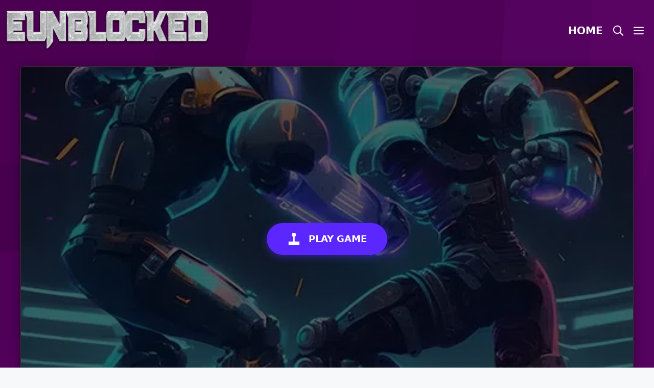

--- FILE ---
content_type: text/html; charset=UTF-8
request_url: https://eunblocked.com/robot-ring-fighting/
body_size: 19945
content:
<!DOCTYPE html><html lang="en-US" prefix="og: https://ogp.me/ns#"><head><script data-no-optimize="1">var litespeed_docref=sessionStorage.getItem("litespeed_docref");litespeed_docref&&(Object.defineProperty(document,"referrer",{get:function(){return litespeed_docref}}),sessionStorage.removeItem("litespeed_docref"));</script> <meta charset="UTF-8"><meta name="viewport" content="width=device-width, initial-scale=1"><title>Robot Ring Fighting - eUnblocked Games</title><meta name="description" content="Do you like robot fights and spectacular wrestling? This game has it all!Choose the strongest robot and enter the ring to become the only winner. Make a"/><meta name="robots" content="follow, index, max-snippet:-1, max-video-preview:-1, max-image-preview:large"/><link rel="canonical" href="https://eunblocked.com/robot-ring-fighting/" /><meta property="og:locale" content="en_US" /><meta property="og:type" content="article" /><meta property="og:title" content="Robot Ring Fighting - eUnblocked Games" /><meta property="og:description" content="Do you like robot fights and spectacular wrestling? This game has it all!Choose the strongest robot and enter the ring to become the only winner. Make a" /><meta property="og:url" content="https://eunblocked.com/robot-ring-fighting/" /><meta property="og:site_name" content="eUnblocked Games" /><meta property="article:tag" content="3d-game" /><meta property="article:tag" content="arena" /><meta property="article:tag" content="combat" /><meta property="article:tag" content="combo" /><meta property="article:tag" content="fight" /><meta property="article:tag" content="fighter" /><meta property="article:tag" content="kick" /><meta property="article:tag" content="mobile" /><meta property="article:tag" content="ring" /><meta property="article:tag" content="robot" /><meta property="article:tag" content="transform" /><meta property="article:tag" content="wrestling" /><meta property="article:section" content="Action Games" /><meta property="og:image" content="https://eunblocked.com/wp-content/uploads/thumbs/gamedistribution/R/robot-ring-fighting.jpg" /><meta property="og:image:secure_url" content="https://eunblocked.com/wp-content/uploads/thumbs/gamedistribution/R/robot-ring-fighting.jpg" /><meta property="og:image:width" content="512" /><meta property="og:image:height" content="512" /><meta property="og:image:alt" content="Robot Ring Fighting" /><meta property="og:image:type" content="image/jpeg" /><meta name="twitter:card" content="summary_large_image" /><meta name="twitter:title" content="Robot Ring Fighting - eUnblocked Games" /><meta name="twitter:description" content="Do you like robot fights and spectacular wrestling? This game has it all!Choose the strongest robot and enter the ring to become the only winner. Make a" /><meta name="twitter:image" content="https://eunblocked.com/wp-content/uploads/thumbs/gamedistribution/R/robot-ring-fighting.jpg" /><meta name="twitter:label1" content="Written by" /><meta name="twitter:data1" content="admin" /><meta name="twitter:label2" content="Time to read" /><meta name="twitter:data2" content="Less than a minute" /> <script type="application/ld+json" class="rank-math-schema-pro">{"@context":"https://schema.org","@graph":[{"@type":"BreadcrumbList","@id":"https://eunblocked.com/robot-ring-fighting/#breadcrumb","itemListElement":[{"@type":"ListItem","position":"1","item":{"@id":"https://eunblocked.com","name":"Home"}},{"@type":"ListItem","position":"2","item":{"@id":"https://eunblocked.com/action/","name":"Action Games"}},{"@type":"ListItem","position":"3","item":{"@id":"https://eunblocked.com/robot-ring-fighting/","name":"Robot Ring Fighting"}}]}]}</script> <link rel="alternate" type="application/rss+xml" title="eUnblocked Games &raquo; Feed" href="https://eunblocked.com/feed/" /><link rel="alternate" type="application/rss+xml" title="eUnblocked Games &raquo; Comments Feed" href="https://eunblocked.com/comments/feed/" /><link rel="alternate" title="oEmbed (JSON)" type="application/json+oembed" href="https://eunblocked.com/wp-json/oembed/1.0/embed?url=https%3A%2F%2Feunblocked.com%2Frobot-ring-fighting%2F" /><link rel="alternate" title="oEmbed (XML)" type="text/xml+oembed" href="https://eunblocked.com/wp-json/oembed/1.0/embed?url=https%3A%2F%2Feunblocked.com%2Frobot-ring-fighting%2F&#038;format=xml" /><style id='wp-img-auto-sizes-contain-inline-css'>img:is([sizes=auto i],[sizes^="auto," i]){contain-intrinsic-size:3000px 1500px}
/*# sourceURL=wp-img-auto-sizes-contain-inline-css */</style><link data-optimized="2" rel="stylesheet" href="https://eunblocked.com/wp-content/litespeed/css/fcc61e926dcb8202d272c9a9a7dc59c7.css?ver=8ac40" /><style id='wp-block-paragraph-inline-css'>.is-small-text{font-size:.875em}.is-regular-text{font-size:1em}.is-large-text{font-size:2.25em}.is-larger-text{font-size:3em}.has-drop-cap:not(:focus):first-letter{float:left;font-size:8.4em;font-style:normal;font-weight:100;line-height:.68;margin:.05em .1em 0 0;text-transform:uppercase}body.rtl .has-drop-cap:not(:focus):first-letter{float:none;margin-left:.1em}p.has-drop-cap.has-background{overflow:hidden}:root :where(p.has-background){padding:1.25em 2.375em}:where(p.has-text-color:not(.has-link-color)) a{color:inherit}p.has-text-align-left[style*="writing-mode:vertical-lr"],p.has-text-align-right[style*="writing-mode:vertical-rl"]{rotate:180deg}
/*# sourceURL=https://eunblocked.com/wp-includes/blocks/paragraph/style.min.css */</style><style id='wp-block-spacer-inline-css'>.wp-block-spacer{clear:both}
/*# sourceURL=https://eunblocked.com/wp-includes/blocks/spacer/style.min.css */</style><style id='global-styles-inline-css'>:root{--wp--preset--aspect-ratio--square: 1;--wp--preset--aspect-ratio--4-3: 4/3;--wp--preset--aspect-ratio--3-4: 3/4;--wp--preset--aspect-ratio--3-2: 3/2;--wp--preset--aspect-ratio--2-3: 2/3;--wp--preset--aspect-ratio--16-9: 16/9;--wp--preset--aspect-ratio--9-16: 9/16;--wp--preset--color--black: #000000;--wp--preset--color--cyan-bluish-gray: #abb8c3;--wp--preset--color--white: #ffffff;--wp--preset--color--pale-pink: #f78da7;--wp--preset--color--vivid-red: #cf2e2e;--wp--preset--color--luminous-vivid-orange: #ff6900;--wp--preset--color--luminous-vivid-amber: #fcb900;--wp--preset--color--light-green-cyan: #7bdcb5;--wp--preset--color--vivid-green-cyan: #00d084;--wp--preset--color--pale-cyan-blue: #8ed1fc;--wp--preset--color--vivid-cyan-blue: #0693e3;--wp--preset--color--vivid-purple: #9b51e0;--wp--preset--color--contrast: var(--contrast);--wp--preset--color--contrast-2: var(--contrast-2);--wp--preset--color--contrast-3: var(--contrast-3);--wp--preset--color--base: var(--base);--wp--preset--color--base-2: var(--base-2);--wp--preset--color--base-3: var(--base-3);--wp--preset--color--accent: var(--accent);--wp--preset--gradient--vivid-cyan-blue-to-vivid-purple: linear-gradient(135deg,rgb(6,147,227) 0%,rgb(155,81,224) 100%);--wp--preset--gradient--light-green-cyan-to-vivid-green-cyan: linear-gradient(135deg,rgb(122,220,180) 0%,rgb(0,208,130) 100%);--wp--preset--gradient--luminous-vivid-amber-to-luminous-vivid-orange: linear-gradient(135deg,rgb(252,185,0) 0%,rgb(255,105,0) 100%);--wp--preset--gradient--luminous-vivid-orange-to-vivid-red: linear-gradient(135deg,rgb(255,105,0) 0%,rgb(207,46,46) 100%);--wp--preset--gradient--very-light-gray-to-cyan-bluish-gray: linear-gradient(135deg,rgb(238,238,238) 0%,rgb(169,184,195) 100%);--wp--preset--gradient--cool-to-warm-spectrum: linear-gradient(135deg,rgb(74,234,220) 0%,rgb(151,120,209) 20%,rgb(207,42,186) 40%,rgb(238,44,130) 60%,rgb(251,105,98) 80%,rgb(254,248,76) 100%);--wp--preset--gradient--blush-light-purple: linear-gradient(135deg,rgb(255,206,236) 0%,rgb(152,150,240) 100%);--wp--preset--gradient--blush-bordeaux: linear-gradient(135deg,rgb(254,205,165) 0%,rgb(254,45,45) 50%,rgb(107,0,62) 100%);--wp--preset--gradient--luminous-dusk: linear-gradient(135deg,rgb(255,203,112) 0%,rgb(199,81,192) 50%,rgb(65,88,208) 100%);--wp--preset--gradient--pale-ocean: linear-gradient(135deg,rgb(255,245,203) 0%,rgb(182,227,212) 50%,rgb(51,167,181) 100%);--wp--preset--gradient--electric-grass: linear-gradient(135deg,rgb(202,248,128) 0%,rgb(113,206,126) 100%);--wp--preset--gradient--midnight: linear-gradient(135deg,rgb(2,3,129) 0%,rgb(40,116,252) 100%);--wp--preset--font-size--small: 13px;--wp--preset--font-size--medium: 20px;--wp--preset--font-size--large: 36px;--wp--preset--font-size--x-large: 42px;--wp--preset--spacing--20: 0.44rem;--wp--preset--spacing--30: 0.67rem;--wp--preset--spacing--40: 1rem;--wp--preset--spacing--50: 1.5rem;--wp--preset--spacing--60: 2.25rem;--wp--preset--spacing--70: 3.38rem;--wp--preset--spacing--80: 5.06rem;--wp--preset--shadow--natural: 6px 6px 9px rgba(0, 0, 0, 0.2);--wp--preset--shadow--deep: 12px 12px 50px rgba(0, 0, 0, 0.4);--wp--preset--shadow--sharp: 6px 6px 0px rgba(0, 0, 0, 0.2);--wp--preset--shadow--outlined: 6px 6px 0px -3px rgb(255, 255, 255), 6px 6px rgb(0, 0, 0);--wp--preset--shadow--crisp: 6px 6px 0px rgb(0, 0, 0);}:where(.is-layout-flex){gap: 0.5em;}:where(.is-layout-grid){gap: 0.5em;}body .is-layout-flex{display: flex;}.is-layout-flex{flex-wrap: wrap;align-items: center;}.is-layout-flex > :is(*, div){margin: 0;}body .is-layout-grid{display: grid;}.is-layout-grid > :is(*, div){margin: 0;}:where(.wp-block-columns.is-layout-flex){gap: 2em;}:where(.wp-block-columns.is-layout-grid){gap: 2em;}:where(.wp-block-post-template.is-layout-flex){gap: 1.25em;}:where(.wp-block-post-template.is-layout-grid){gap: 1.25em;}.has-black-color{color: var(--wp--preset--color--black) !important;}.has-cyan-bluish-gray-color{color: var(--wp--preset--color--cyan-bluish-gray) !important;}.has-white-color{color: var(--wp--preset--color--white) !important;}.has-pale-pink-color{color: var(--wp--preset--color--pale-pink) !important;}.has-vivid-red-color{color: var(--wp--preset--color--vivid-red) !important;}.has-luminous-vivid-orange-color{color: var(--wp--preset--color--luminous-vivid-orange) !important;}.has-luminous-vivid-amber-color{color: var(--wp--preset--color--luminous-vivid-amber) !important;}.has-light-green-cyan-color{color: var(--wp--preset--color--light-green-cyan) !important;}.has-vivid-green-cyan-color{color: var(--wp--preset--color--vivid-green-cyan) !important;}.has-pale-cyan-blue-color{color: var(--wp--preset--color--pale-cyan-blue) !important;}.has-vivid-cyan-blue-color{color: var(--wp--preset--color--vivid-cyan-blue) !important;}.has-vivid-purple-color{color: var(--wp--preset--color--vivid-purple) !important;}.has-black-background-color{background-color: var(--wp--preset--color--black) !important;}.has-cyan-bluish-gray-background-color{background-color: var(--wp--preset--color--cyan-bluish-gray) !important;}.has-white-background-color{background-color: var(--wp--preset--color--white) !important;}.has-pale-pink-background-color{background-color: var(--wp--preset--color--pale-pink) !important;}.has-vivid-red-background-color{background-color: var(--wp--preset--color--vivid-red) !important;}.has-luminous-vivid-orange-background-color{background-color: var(--wp--preset--color--luminous-vivid-orange) !important;}.has-luminous-vivid-amber-background-color{background-color: var(--wp--preset--color--luminous-vivid-amber) !important;}.has-light-green-cyan-background-color{background-color: var(--wp--preset--color--light-green-cyan) !important;}.has-vivid-green-cyan-background-color{background-color: var(--wp--preset--color--vivid-green-cyan) !important;}.has-pale-cyan-blue-background-color{background-color: var(--wp--preset--color--pale-cyan-blue) !important;}.has-vivid-cyan-blue-background-color{background-color: var(--wp--preset--color--vivid-cyan-blue) !important;}.has-vivid-purple-background-color{background-color: var(--wp--preset--color--vivid-purple) !important;}.has-black-border-color{border-color: var(--wp--preset--color--black) !important;}.has-cyan-bluish-gray-border-color{border-color: var(--wp--preset--color--cyan-bluish-gray) !important;}.has-white-border-color{border-color: var(--wp--preset--color--white) !important;}.has-pale-pink-border-color{border-color: var(--wp--preset--color--pale-pink) !important;}.has-vivid-red-border-color{border-color: var(--wp--preset--color--vivid-red) !important;}.has-luminous-vivid-orange-border-color{border-color: var(--wp--preset--color--luminous-vivid-orange) !important;}.has-luminous-vivid-amber-border-color{border-color: var(--wp--preset--color--luminous-vivid-amber) !important;}.has-light-green-cyan-border-color{border-color: var(--wp--preset--color--light-green-cyan) !important;}.has-vivid-green-cyan-border-color{border-color: var(--wp--preset--color--vivid-green-cyan) !important;}.has-pale-cyan-blue-border-color{border-color: var(--wp--preset--color--pale-cyan-blue) !important;}.has-vivid-cyan-blue-border-color{border-color: var(--wp--preset--color--vivid-cyan-blue) !important;}.has-vivid-purple-border-color{border-color: var(--wp--preset--color--vivid-purple) !important;}.has-vivid-cyan-blue-to-vivid-purple-gradient-background{background: var(--wp--preset--gradient--vivid-cyan-blue-to-vivid-purple) !important;}.has-light-green-cyan-to-vivid-green-cyan-gradient-background{background: var(--wp--preset--gradient--light-green-cyan-to-vivid-green-cyan) !important;}.has-luminous-vivid-amber-to-luminous-vivid-orange-gradient-background{background: var(--wp--preset--gradient--luminous-vivid-amber-to-luminous-vivid-orange) !important;}.has-luminous-vivid-orange-to-vivid-red-gradient-background{background: var(--wp--preset--gradient--luminous-vivid-orange-to-vivid-red) !important;}.has-very-light-gray-to-cyan-bluish-gray-gradient-background{background: var(--wp--preset--gradient--very-light-gray-to-cyan-bluish-gray) !important;}.has-cool-to-warm-spectrum-gradient-background{background: var(--wp--preset--gradient--cool-to-warm-spectrum) !important;}.has-blush-light-purple-gradient-background{background: var(--wp--preset--gradient--blush-light-purple) !important;}.has-blush-bordeaux-gradient-background{background: var(--wp--preset--gradient--blush-bordeaux) !important;}.has-luminous-dusk-gradient-background{background: var(--wp--preset--gradient--luminous-dusk) !important;}.has-pale-ocean-gradient-background{background: var(--wp--preset--gradient--pale-ocean) !important;}.has-electric-grass-gradient-background{background: var(--wp--preset--gradient--electric-grass) !important;}.has-midnight-gradient-background{background: var(--wp--preset--gradient--midnight) !important;}.has-small-font-size{font-size: var(--wp--preset--font-size--small) !important;}.has-medium-font-size{font-size: var(--wp--preset--font-size--medium) !important;}.has-large-font-size{font-size: var(--wp--preset--font-size--large) !important;}.has-x-large-font-size{font-size: var(--wp--preset--font-size--x-large) !important;}
/*# sourceURL=global-styles-inline-css */</style><style id='classic-theme-styles-inline-css'>/*! This file is auto-generated */
.wp-block-button__link{color:#fff;background-color:#32373c;border-radius:9999px;box-shadow:none;text-decoration:none;padding:calc(.667em + 2px) calc(1.333em + 2px);font-size:1.125em}.wp-block-file__button{background:#32373c;color:#fff;text-decoration:none}
/*# sourceURL=/wp-includes/css/classic-themes.min.css */</style><style id='generate-style-inline-css'>@media (max-width:768px){}
.is-right-sidebar{width:30%;}.is-left-sidebar{width:30%;}.site-content .content-area{width:100%;}@media (max-width: 768px){.main-navigation .menu-toggle,.sidebar-nav-mobile:not(#sticky-placeholder){display:block;}.main-navigation ul,.gen-sidebar-nav,.main-navigation:not(.slideout-navigation):not(.toggled) .main-nav > ul,.has-inline-mobile-toggle #site-navigation .inside-navigation > *:not(.navigation-search):not(.main-nav){display:none;}.nav-align-right .inside-navigation,.nav-align-center .inside-navigation{justify-content:space-between;}.has-inline-mobile-toggle .mobile-menu-control-wrapper{display:flex;flex-wrap:wrap;}.has-inline-mobile-toggle .inside-header{flex-direction:row;text-align:left;flex-wrap:wrap;}.has-inline-mobile-toggle .header-widget,.has-inline-mobile-toggle #site-navigation{flex-basis:100%;}.nav-float-left .has-inline-mobile-toggle #site-navigation{order:10;}}
.dynamic-author-image-rounded{border-radius:100%;}.dynamic-featured-image, .dynamic-author-image{vertical-align:middle;}.one-container.blog .dynamic-content-template:not(:last-child), .one-container.archive .dynamic-content-template:not(:last-child){padding-bottom:0px;}.dynamic-entry-excerpt > p:last-child{margin-bottom:0px;}
/*# sourceURL=generate-style-inline-css */</style><style id='generateblocks-inline-css'>.gb-container.gb-tabs__item:not(.gb-tabs__item-open){display:none;}.gb-container-5fc93bca{border-radius:10px;background-color:var(--base-3);box-shadow: 5px 5px 10px 0 rgba(0,0,0,0.1);}.gb-container-5fc93bca > .gb-inside-container{padding:40px;max-width:1200px;margin-left:auto;margin-right:auto;}.gb-grid-wrapper > .gb-grid-column-5fc93bca > .gb-container{display:flex;flex-direction:column;height:100%;}.gb-grid-wrapper > .gb-grid-column-eef5def0{width:25%;}.gb-grid-wrapper > .gb-grid-column-eef5def0 > .gb-container{justify-content:center;display:flex;flex-direction:column;height:100%;}.gb-grid-wrapper > .gb-grid-column-033ad605{width:75%;}.gb-grid-wrapper > .gb-grid-column-033ad605 > .gb-container{justify-content:center;display:flex;flex-direction:column;height:100%;}.gb-container-500cb3ab > .gb-inside-container{max-width:1200px;margin-left:auto;margin-right:auto;}.gb-grid-wrapper > .gb-grid-column-500cb3ab > .gb-container{display:flex;flex-direction:column;height:100%;}.gb-container-08958ea3{min-height:250px;border-radius:10px;background-color:#fafafa;background-image:url(https://eunblocked.com/wp-content/uploads/thumbs/gamedistribution/R/robot-ring-fighting.jpg.webp);background-repeat:no-repeat;background-position:center center;background-size:cover;position:relative;overflow:hidden;position:relative;box-shadow: 5px 5px 10px 0 rgba(0,0,0,0.1);}.gb-container-08958ea3:after{content:"";background-image:linear-gradient(0deg, rgba(255, 255, 255, 0.1) 75%, var(--contrast));z-index:0;position:absolute;top:0;right:0;bottom:0;left:0;pointer-events:none;}.gb-container-08958ea3 > .gb-inside-container{z-index:1;position:relative;}.gb-grid-wrapper > .gb-grid-column-08958ea3{width:20%;}.gb-grid-wrapper > .gb-grid-column-08958ea3 > .gb-container{display:flex;flex-direction:column;height:100%;}.gb-container-08958ea3.gb-has-dynamic-bg{background-image:var(--background-url);}.gb-container-08958ea3.gb-no-dynamic-bg{background-image:none;}.gb-grid-wrapper-81c9f78d{display:flex;flex-wrap:wrap;}.gb-grid-wrapper-81c9f78d > .gb-grid-column{box-sizing:border-box;}.gb-grid-wrapper-f6c9e4ba{display:flex;flex-wrap:wrap;margin-left:-8px;}.gb-grid-wrapper-f6c9e4ba > .gb-grid-column{box-sizing:border-box;padding-left:8px;padding-bottom:8px;}h1.gb-headline-017d88f4{line-height:1.5em;}h2.gb-headline-ba0a5886{font-size:18px;font-weight:bold;padding:5px;margin-bottom:0px;}h2.gb-headline-ba0a5886 a{color:var(--base-3);}.gb-headline-ba0a5886{text-shadow:var(--contrast) 2px 2px 5px;}@media (max-width: 767px) {.gb-grid-wrapper > .gb-grid-column-eef5def0{width:100%;}.gb-grid-wrapper > .gb-grid-column-033ad605{width:100%;}.gb-grid-wrapper > .gb-grid-column-08958ea3{width:100%;}}:root{--gb-container-width:1200px;}.gb-container .wp-block-image img{vertical-align:middle;}.gb-grid-wrapper .wp-block-image{margin-bottom:0;}.gb-highlight{background:none;}.gb-shape{line-height:0;}.gb-container-link{position:absolute;top:0;right:0;bottom:0;left:0;z-index:99;}
/*# sourceURL=generateblocks-inline-css */</style><style id='generate-offside-inline-css'>:root{--gp-slideout-width:265px;}.slideout-navigation, .slideout-navigation a{color:var(--base-3);}.slideout-navigation button.slideout-exit{color:var(--base-3);padding-left:10px;padding-right:10px;}.slide-opened nav.toggled .menu-toggle:before{display:none;}@media (max-width: 768px){.menu-bar-item.slideout-toggle{display:none;}}
/*# sourceURL=generate-offside-inline-css */</style><link rel="https://api.w.org/" href="https://eunblocked.com/wp-json/" /><link rel="alternate" title="JSON" type="application/json" href="https://eunblocked.com/wp-json/wp/v2/posts/28278" /><link rel="EditURI" type="application/rsd+xml" title="RSD" href="https://eunblocked.com/xmlrpc.php?rsd" /><meta name="generator" content="WordPress 6.9" /><link rel='shortlink' href='https://eunblocked.com/?p=28278' /><meta name="generator" content="MyArcadePlugin Pro 6.2.2" /> <script type="litespeed/javascript">var ajaxUrl="https://eunblocked.com/wp-admin/admin-ajax.php"</script> <link rel="icon" href="https://eunblocked.com/wp-content/uploads/2022/10/eFav-150x150.png" sizes="32x32" /><link rel="icon" href="https://eunblocked.com/wp-content/uploads/2022/10/eFav.png" sizes="192x192" /><link rel="apple-touch-icon" href="https://eunblocked.com/wp-content/uploads/2022/10/eFav.png" /><meta name="msapplication-TileImage" content="https://eunblocked.com/wp-content/uploads/2022/10/eFav.png" /><style id="wp-custom-css">#playframe,embed,object {
  border-radius: 10px;
  box-shadow: 1px 1px 10px #000;
		height:600px;
	width:100%;
}

.page-header {
	background-color:white;
	padding:40px;
	border-radius:10px;
}
.rank-math-breadcrumb {
	line-height:0;
	font-weight:bold;
}</style></head><body class="wp-singular post-template-default single single-post postid-28278 single-format-standard wp-custom-logo wp-embed-responsive wp-theme-generatepress wp-child-theme-generatepress_child post-image-above-header post-image-aligned-center slideout-enabled slideout-both sticky-menu-fade no-sidebar nav-float-right separate-containers nav-search-enabled header-aligned-left dropdown-hover" itemtype="https://schema.org/Blog" itemscope>
<a class="screen-reader-text skip-link" href="#content" title="Skip to content">Skip to content</a><header class="site-header has-inline-mobile-toggle" id="masthead" aria-label="Site"  itemtype="https://schema.org/WPHeader" itemscope><div class="inside-header"><div class="site-logo">
<a href="https://eunblocked.com/" rel="home">
<img data-lazyloaded="1" src="[data-uri]" class="header-image is-logo-image" alt="eUnblocked Games" data-src="https://eunblocked.com/wp-content/uploads/2022/10/eUnblocked.png.webp" data-srcset="https://eunblocked.com/wp-content/uploads/2022/10/eUnblocked.png.webp 1x, https://eunblocked.com/wp-content/uploads/2022/10/eUnblocked.png.webp 2x" width="500" height="100" />
</a></div><nav class="main-navigation mobile-menu-control-wrapper" id="mobile-menu-control-wrapper" aria-label="Mobile Toggle"><div class="menu-bar-items"><span class="menu-bar-item search-item"><a aria-label="Open Search Bar" href="#"><span class="gp-icon icon-search"><svg viewBox="0 0 512 512" aria-hidden="true" xmlns="http://www.w3.org/2000/svg" width="1em" height="1em"><path fill-rule="evenodd" clip-rule="evenodd" d="M208 48c-88.366 0-160 71.634-160 160s71.634 160 160 160 160-71.634 160-160S296.366 48 208 48zM0 208C0 93.125 93.125 0 208 0s208 93.125 208 208c0 48.741-16.765 93.566-44.843 129.024l133.826 134.018c9.366 9.379 9.355 24.575-.025 33.941-9.379 9.366-24.575 9.355-33.941-.025L337.238 370.987C301.747 399.167 256.839 416 208 416 93.125 416 0 322.875 0 208z" /></svg><svg viewBox="0 0 512 512" aria-hidden="true" xmlns="http://www.w3.org/2000/svg" width="1em" height="1em"><path d="M71.029 71.029c9.373-9.372 24.569-9.372 33.942 0L256 222.059l151.029-151.03c9.373-9.372 24.569-9.372 33.942 0 9.372 9.373 9.372 24.569 0 33.942L289.941 256l151.03 151.029c9.372 9.373 9.372 24.569 0 33.942-9.373 9.372-24.569 9.372-33.942 0L256 289.941l-151.029 151.03c-9.373 9.372-24.569 9.372-33.942 0-9.372-9.373-9.372-24.569 0-33.942L222.059 256 71.029 104.971c-9.372-9.373-9.372-24.569 0-33.942z" /></svg></span></a></span><span class="menu-bar-item slideout-toggle hide-on-mobile has-svg-icon"><a href="#" role="button" aria-label="Open Off-Canvas Panel"><span class="gp-icon pro-menu-bars">
<svg viewBox="0 0 512 512" aria-hidden="true" role="img" version="1.1" xmlns="http://www.w3.org/2000/svg" xmlns:xlink="http://www.w3.org/1999/xlink" width="1em" height="1em">
<path d="M0 96c0-13.255 10.745-24 24-24h464c13.255 0 24 10.745 24 24s-10.745 24-24 24H24c-13.255 0-24-10.745-24-24zm0 160c0-13.255 10.745-24 24-24h464c13.255 0 24 10.745 24 24s-10.745 24-24 24H24c-13.255 0-24-10.745-24-24zm0 160c0-13.255 10.745-24 24-24h464c13.255 0 24 10.745 24 24s-10.745 24-24 24H24c-13.255 0-24-10.745-24-24z" />
</svg>
</span></a></span></div>		<button data-nav="site-navigation" class="menu-toggle" aria-controls="generate-slideout-menu" aria-expanded="false">
<span class="gp-icon icon-menu-bars"><svg viewBox="0 0 512 512" aria-hidden="true" xmlns="http://www.w3.org/2000/svg" width="1em" height="1em"><path d="M0 96c0-13.255 10.745-24 24-24h464c13.255 0 24 10.745 24 24s-10.745 24-24 24H24c-13.255 0-24-10.745-24-24zm0 160c0-13.255 10.745-24 24-24h464c13.255 0 24 10.745 24 24s-10.745 24-24 24H24c-13.255 0-24-10.745-24-24zm0 160c0-13.255 10.745-24 24-24h464c13.255 0 24 10.745 24 24s-10.745 24-24 24H24c-13.255 0-24-10.745-24-24z" /></svg><svg viewBox="0 0 512 512" aria-hidden="true" xmlns="http://www.w3.org/2000/svg" width="1em" height="1em"><path d="M71.029 71.029c9.373-9.372 24.569-9.372 33.942 0L256 222.059l151.029-151.03c9.373-9.372 24.569-9.372 33.942 0 9.372 9.373 9.372 24.569 0 33.942L289.941 256l151.03 151.029c9.372 9.373 9.372 24.569 0 33.942-9.373 9.372-24.569 9.372-33.942 0L256 289.941l-151.029 151.03c-9.373 9.372-24.569 9.372-33.942 0-9.372-9.373-9.372-24.569 0-33.942L222.059 256 71.029 104.971c-9.372-9.373-9.372-24.569 0-33.942z" /></svg></span><span class="screen-reader-text">Menu</span>		</button></nav><nav class="main-navigation has-menu-bar-items sub-menu-right" id="site-navigation" aria-label="Primary"  itemtype="https://schema.org/SiteNavigationElement" itemscope><div class="inside-navigation grid-container"><form method="get" class="search-form navigation-search" action="https://eunblocked.com/">
<input type="search" class="search-field" value="" name="s" title="Search" /></form>				<button class="menu-toggle" aria-controls="generate-slideout-menu" aria-expanded="false">
<span class="gp-icon icon-menu-bars"><svg viewBox="0 0 512 512" aria-hidden="true" xmlns="http://www.w3.org/2000/svg" width="1em" height="1em"><path d="M0 96c0-13.255 10.745-24 24-24h464c13.255 0 24 10.745 24 24s-10.745 24-24 24H24c-13.255 0-24-10.745-24-24zm0 160c0-13.255 10.745-24 24-24h464c13.255 0 24 10.745 24 24s-10.745 24-24 24H24c-13.255 0-24-10.745-24-24zm0 160c0-13.255 10.745-24 24-24h464c13.255 0 24 10.745 24 24s-10.745 24-24 24H24c-13.255 0-24-10.745-24-24z" /></svg><svg viewBox="0 0 512 512" aria-hidden="true" xmlns="http://www.w3.org/2000/svg" width="1em" height="1em"><path d="M71.029 71.029c9.373-9.372 24.569-9.372 33.942 0L256 222.059l151.029-151.03c9.373-9.372 24.569-9.372 33.942 0 9.372 9.373 9.372 24.569 0 33.942L289.941 256l151.03 151.029c9.372 9.373 9.372 24.569 0 33.942-9.373 9.372-24.569 9.372-33.942 0L256 289.941l-151.029 151.03c-9.373 9.372-24.569 9.372-33.942 0-9.372-9.373-9.372-24.569 0-33.942L222.059 256 71.029 104.971c-9.372-9.373-9.372-24.569 0-33.942z" /></svg></span><span class="screen-reader-text">Menu</span>				</button><div id="primary-menu" class="main-nav"><ul class="menu sf-menu"><li class="page_item page-item-8"><a href="https://eunblocked.com/">Home</a></li></ul></div><div class="menu-bar-items"><span class="menu-bar-item search-item"><a aria-label="Open Search Bar" href="#"><span class="gp-icon icon-search"><svg viewBox="0 0 512 512" aria-hidden="true" xmlns="http://www.w3.org/2000/svg" width="1em" height="1em"><path fill-rule="evenodd" clip-rule="evenodd" d="M208 48c-88.366 0-160 71.634-160 160s71.634 160 160 160 160-71.634 160-160S296.366 48 208 48zM0 208C0 93.125 93.125 0 208 0s208 93.125 208 208c0 48.741-16.765 93.566-44.843 129.024l133.826 134.018c9.366 9.379 9.355 24.575-.025 33.941-9.379 9.366-24.575 9.355-33.941-.025L337.238 370.987C301.747 399.167 256.839 416 208 416 93.125 416 0 322.875 0 208z" /></svg><svg viewBox="0 0 512 512" aria-hidden="true" xmlns="http://www.w3.org/2000/svg" width="1em" height="1em"><path d="M71.029 71.029c9.373-9.372 24.569-9.372 33.942 0L256 222.059l151.029-151.03c9.373-9.372 24.569-9.372 33.942 0 9.372 9.373 9.372 24.569 0 33.942L289.941 256l151.03 151.029c9.372 9.373 9.372 24.569 0 33.942-9.373 9.372-24.569 9.372-33.942 0L256 289.941l-151.029 151.03c-9.373 9.372-24.569 9.372-33.942 0-9.372-9.373-9.372-24.569 0-33.942L222.059 256 71.029 104.971c-9.372-9.373-9.372-24.569 0-33.942z" /></svg></span></a></span><span class="menu-bar-item slideout-toggle hide-on-mobile has-svg-icon"><a href="#" role="button" aria-label="Open Off-Canvas Panel"><span class="gp-icon pro-menu-bars">
<svg viewBox="0 0 512 512" aria-hidden="true" role="img" version="1.1" xmlns="http://www.w3.org/2000/svg" xmlns:xlink="http://www.w3.org/1999/xlink" width="1em" height="1em">
<path d="M0 96c0-13.255 10.745-24 24-24h464c13.255 0 24 10.745 24 24s-10.745 24-24 24H24c-13.255 0-24-10.745-24-24zm0 160c0-13.255 10.745-24 24-24h464c13.255 0 24 10.745 24 24s-10.745 24-24 24H24c-13.255 0-24-10.745-24-24zm0 160c0-13.255 10.745-24 24-24h464c13.255 0 24 10.745 24 24s-10.745 24-24 24H24c-13.255 0-24-10.745-24-24z" />
</svg>
</span></a></span></div></div></nav></div></header><div class="site grid-container container hfeed" id="page"><div class="site-content" id="content"><div class="content-area" id="primary"><main class="site-main" id="main"> <script type="application/ld+json">{"@context":"https:\/\/schema.org","@type":"Game","name":"Robot Ring Fighting","url":"https:\/\/eunblocked.com\/robot-ring-fighting\/","image":"https:\/\/eunblocked.com\/wp-content\/uploads\/thumbs\/gamedistribution\/R\/robot-ring-fighting.jpg","aggregateRating":{"@type":"AggregateRating","ratingValue":0,"bestRating":"5","worstRating":"1","ratingCount":1}}</script> <div id="game-wrapper" class="game-wrapper"><div class="iframe-container" id="game-container"><div class="myarcade-output">
<iframe data-lazyloaded="1" src="about:blank" id="playframe" width="800" height="600" frameborder="0" scrolling="no" allowfullscreen="true" data-litespeed-src="https://html5.gamedistribution.com/4b16b43a3443465491ed783bed4aab5c/?gd_sdk_referrer_url=https%3A%2F%2Feunblocked.com%2Frobot-ring-fighting%2F" ></iframe></div><div id="play-overlay" class="play-overlay" style="background-image: url('https://eunblocked.com/wp-content/uploads/thumbs/gamedistribution/R/robot-ring-fighting.jpg.webp');"><div class="play-btn">
<svg width="32" height="32" viewBox="0 0 24 24" fill="white" style="margin-right:10px;"><path d="M7,6 A3,3 0 0,1 13,6 A3,3 0 0,1 7,6 M9,9 L11,9 L11,16 L18,16 L18,21 L2,21 L2,16 L9,16 Z M14.5,17 A1.5,1.5 0 0,1 14.5,20 A1.5,1.5 0 0,1 14.5,17" /></svg>
PLAY GAME</div></div>
<button id="exit-fs-btn" class="exit-fs-btn" onclick="exitMobileFullscreen()">
<svg width="28" height="28" viewBox="0 0 24 24" fill="white"><path d="M19 6.41L17.59 5 12 10.59 6.41 5 5 6.41 10.59 12 5 17.59 6.41 19 12 13.41 17.59 19 19 17.59 13.41 12z"/></svg>
</button></div><div class="game-controls">
<span class="game-title">Robot Ring Fighting</span><div class="control-buttons">
<button class="share-btn-main" onclick="openShareModal()">
<svg width="14" height="14" viewBox="0 0 24 24" fill="currentColor" style="margin-right:6px;"><path d="M21 11L14 4V8C7 9 4 14 3 19C5.5 15.5 9 13.9 14 13.9V18L21 11Z"/></svg> Share
</button><div class="vote-container">
<button class="icon-btn vote-btn" id="btn-like" onclick="voteGame('like')">
<svg width="18" height="18" viewBox="0 0 24 24" fill="currentColor"><path d="M1 21h4V9H1v12zm22-11c0-1.1-.9-2-2-2h-6.31l.95-4.57.03-.32c0-.41-.17-.79-.44-1.06L14.17 1 7.59 7.59C7.22 7.95 7 8.45 7 9v10c0 1.1.9 2 2 2h9c.83 0 1.54-.5 1.84-1.22l3.02-7.05c.09-.23.14-.47.14-.73v-1.91l-.01-.01L23 10z"/></svg>
<span id="like-count" class="vote-count">0</span>
</button>
<button class="icon-btn vote-btn" id="btn-dislike" onclick="voteGame('dislike')">
<svg width="18" height="18" viewBox="0 0 24 24" fill="currentColor"><path d="M15 3H6c-.83 0-1.54.5-1.84 1.22l-3.02 7.05c-.09.23-.14.47-.14.73v1.91l.01.01L1 14c0 1.1.9 2 2 2h6.31l-.95 4.57-.03.32c0 .41.17.79.44 1.06L9.83 23l6.59-6.59c.36-.36.58-.86.58-1.41V5c0-1.1-.9-2-2-2zm4 0v12h4V3h-4z"/></svg>
</button></div><div class="divider" style="width:1px; height:18px; background:#444; margin:0 8px;"></div>
<button class="icon-btn" onclick="openReportModal()" title="Report"><svg width="20" height="20" viewBox="0 0 24 24" fill="white"><path d="M14.4 6L14 4H5v17h2v-7h5.6l.4 2h7V6z"/></svg></button>
<button class="icon-btn desktop-only" onclick="openQRModal()" title="Play on Mobile"><svg width="20" height="20" viewBox="0 0 24 24" fill="white"><path d="M17 1.01L7 1c-1.1 0-2 .9-2 2v18c0 1.1.9 2 2 2h10c1.1 0 2-.9 2-2V3c0-1.1-.9-1.99-2-1.99zM17 19H7V5h10v14z"/></svg></button>
<button id="fullscreen-btn" class="icon-btn" title="Fullscreen"><svg width="24" height="24" viewBox="0 0 24 24" fill="white"><path d="M7 14H5v5h5v-2H7v-3zm-2-4h2V7h3V5H5v5zm12 7h-3v2h5v-5h-2v3zM14 5v2h3v3h2V5h-5z"/></svg></button></div></div><div id="share-modal" class="qr-modal hidden" style="z-index:99999;"><div class="share-content">
<span class="close-qr" onclick="closeShareModal()">&times;</span><h3 class="share-title">Share this game</h3><div class="share-icons">
<a href="#" onclick="shareSocial('fb'); return false;" class="s-icon fb"><svg viewBox="0 0 24 24" width="24" height="24" fill="white"><path d="M18 2h-3a5 5 0 00-5 5v3H7v4h3v8h4v-8h3l1-4h-4V7a1 1 0 011-1h3z"/></svg></a>
<a href="#" onclick="shareSocial('x'); return false;" class="s-icon x"><svg viewBox="0 0 24 24" width="20" height="20" fill="white"><path d="M18.244 2.25h3.308l-7.227 8.26 8.502 11.24H16.17l-5.214-6.817L4.99 21.75H1.68l7.73-8.835L1.254 2.25H8.08l4.713 6.231zm-1.161 17.52h1.833L7.084 4.126H5.117z"/></svg></a>
<a href="#" onclick="shareSocial('wa'); return false;" class="s-icon wa"><svg viewBox="0 0 24 24" width="24" height="24" fill="white"><path d="M17.472 14.382c-.297-.149-1.758-.867-2.03-.967-.273-.099-.471-.148-.67.15-.197.297-.767.966-.94 1.164-.173.199-.347.223-.644.075-.297-.15-1.255-.463-2.39-1.475-.883-.788-1.48-1.761-1.653-2.059-.173-.297-.018-.458.13-.606.134-.133.298-.347.446-.52.149-.174.198-.298.298-.497.099-.198.05-.371-.025-.52-.075-.149-.669-1.612-.916-2.207-.242-.579-.487-.5-.669-.51-.173-.008-.371-.01-.57-.01-.198 0-.52.074-.792.372-.272.297-1.04 1.016-1.04 2.479 0 1.462 1.065 2.875 1.213 3.074.149.198 2.096 3.2 5.077 4.487.709.306 1.262.489 1.694.625.712.227 1.36.195 1.871.118.571-.085 1.758-.719 2.006-1.413.248-.694.248-1.289.173-1.413-.074-.124-.272-.198-.57-.347m-5.421 7.403h-.004a9.87 9.87 0 01-5.031-1.378l-.361-.214-3.741.982.998-3.648-.235-.374a9.86 9.86 0 01-1.51-5.26c.001-5.45 4.436-9.884 9.888-9.884 2.64 0 5.122 1.03 6.988 2.898a9.825 9.825 0 012.893 6.994c-.003 5.45-4.437 9.884-9.885 9.884m8.413-18.297A11.815 11.815 0 0012.05 0C5.495 0 .16 5.335.157 11.892c0 2.096.547 4.142 1.588 5.945L.057 24l6.305-1.654a11.882 11.882 0 005.683 1.448h.005c6.554 0 11.89-5.335 11.893-11.893a11.821 11.821 0 00-3.48-8.413Z"/></svg></a></div><div class="share-link-box"><input type="text" id="share-url" readonly value="https://eunblocked.com/robot-ring-fighting/"><button onclick="copyShareLink()" class="copy-btn"><svg viewBox="0 0 24 24" width="20" height="20" fill="white"><path d="M16 1H4c-1.1 0-2 .9-2 2v14h2V3h12V1zm3 4H8c-1.1 0-2 .9-2 2v14c0 1.1.9 2 2 2h11c1.1 0 2-.9 2-2V7c0-1.1-.9-2-2-2zm0 16H8V7h11v14z"/></svg></button></div><div id="copy-msg" style="color:#4caf50;font-size:12px;margin-top:5px;opacity:0;transition:opacity 0.3s;">Link Copied!</div></div></div><div id="qr-modal" class="qr-modal hidden"><div class="qr-content"><span class="close-qr" onclick="closeQRModal()">&times;</span><h3>Play on Mobile</h3><img id="qr-image" src="" alt="QR"></div></div><div id="report-modal" class="qr-modal hidden"><div class="qr-content" style="text-align:left;max-width:350px;"><span class="close-qr" onclick="closeReportModal()">&times;</span><h3>Report Game</h3><select id="report-reason" style="width:100%;margin-bottom:10px;padding:8px;background:#444;color:white;border:1px solid #555;"><option>Game not loading</option><option>Black screen</option><option>Other</option></select><button id="send-report-btn" onclick="sendReport()" style="width:100%;background:#ff4747;padding:10px;color:white;border:none;">SEND</button></div></div></div> <script type="litespeed/javascript">var gameId=28278;var ajaxUrl="https://eunblocked.com/wp-admin/admin-ajax.php";if(document.cookie.indexOf('voted_'+gameId)>-1){document.getElementById('btn-like').style.opacity='0.5';document.getElementById('btn-like').style.cursor='default';document.getElementById('btn-dislike').style.opacity='0.5';document.getElementById('btn-dislike').style.cursor='default'}</script><article id="post-28278" class="dynamic-content-template post-28278 post type-post status-publish format-standard has-post-thumbnail hentry category-action tag-3d-game tag-arena tag-combat tag-combo tag-fight tag-fighter tag-kick tag-mobile tag-ring tag-robot tag-transform tag-wrestling"><div class="gb-container gb-container-5fc93bca"><div class="gb-inside-container"><div class="gb-grid-wrapper gb-grid-wrapper-81c9f78d"><div class="gb-grid-column gb-grid-column-eef5def0"><div class="gb-container gb-container-eef5def0"><div class="gb-inside-container"><nav aria-label="breadcrumbs" class="rank-math-breadcrumb"><p><a href="https://eunblocked.com">Home</a><span class="separator"> &raquo; </span><a href="https://eunblocked.com/action/">Action Games</a></p></nav></div></div></div><div class="gb-grid-column gb-grid-column-033ad605"><div class="gb-container gb-container-033ad605"><div class="gb-inside-container"><h1 class="gb-headline gb-headline-017d88f4 gb-headline-text">Robot Ring Fighting</h1></div></div></div></div><div class="dynamic-entry-content"><p>Do you like robot fights and spectacular wrestling? This game has it all!Choose the strongest robot and enter the ring to become the only winner. Make a series of punches, cool combos, finish off the enemy beautifully! Collect rewards for victories and buy new robots.A cool game in the style of the movie &#8220;Living Steel&#8221;. Show this world who the real winner is!</p><p>The goal of the game is to defeat all rivals and become the best robot fighter.Control on a mobile device: left touch joystick for robot movement, right touch buttons for strikes/block.PC control: Arrows &#8211; movement, Z &#8211; Arm Strike, X &#8211; Kick, C &#8211; Block, Space &#8211; Jump.</p></div></div></div><div style="height:50px" aria-hidden="true" class="wp-block-spacer"></div><div class="gb-container gb-container-500cb3ab"><div class="gb-inside-container"><div class="gb-grid-wrapper gb-grid-wrapper-f6c9e4ba gb-query-loop-wrapper"><div class="gb-grid-column gb-grid-column-08958ea3 gb-query-loop-item post-29113 post type-post status-publish format-standard has-post-thumbnail hentry category-action tag-arcade tag-blast tag-construct3 tag-food tag-mobile tag-shoot tag-shooter"><div class="gb-container gb-container-08958ea3 gb-has-dynamic-bg" style="--background-url:url(https://eunblocked.com/wp-content/uploads/thumbs/gamedistribution/P/parmesan-partisan-deluxe.jpeg.webp)" href="https://eunblocked.com/parmesan-partisan-deluxe/"><a class="gb-container-link" href="https://eunblocked.com/parmesan-partisan-deluxe/"></a><div class="gb-inside-container"><h2 class="gb-headline gb-headline-ba0a5886 gb-headline-text"><a href="https://eunblocked.com/parmesan-partisan-deluxe/">Parmesan Partisan Deluxe</a></h2></div></div></div><div class="gb-grid-column gb-grid-column-08958ea3 gb-query-loop-item post-29097 post type-post status-publish format-standard has-post-thumbnail hentry category-action tag-2d tag-among tag-amongus tag-challenge tag-escape tag-hero tag-impostor tag-island tag-kill tag-mobile tag-ocean tag-pirate tag-pirates tag-sea tag-ship tag-skill tag-skills tag-summer tag-swimming"><div class="gb-container gb-container-08958ea3 gb-has-dynamic-bg" style="--background-url:url(https://eunblocked.com/wp-content/uploads/thumbs/gamedistribution/P/pirates-gold-hunters.jpeg.webp)" href="https://eunblocked.com/pirates-gold-hunters/"><a class="gb-container-link" href="https://eunblocked.com/pirates-gold-hunters/"></a><div class="gb-inside-container"><h2 class="gb-headline gb-headline-ba0a5886 gb-headline-text"><a href="https://eunblocked.com/pirates-gold-hunters/">Pirates gold hunters</a></h2></div></div></div><div class="gb-grid-column gb-grid-column-08958ea3 gb-query-loop-item post-29087 post type-post status-publish format-standard has-post-thumbnail hentry category-action tag-io tag-arcade tag-blocks tag-clicker tag-danger tag-emoji tag-escape tag-fall tag-fast tag-hard tag-hero tag-idle tag-journey tag-jump tag-jumping tag-kids tag-level tag-logic tag-logical tag-mahjong tag-match-3 tag-match3 tag-minecraft tag-mobile tag-noob tag-noobvspro tag-parkour tag-physics tag-quiz tag-race tag-racing tag-realistic tag-roblox tag-top tag-world"><div class="gb-container gb-container-08958ea3 gb-has-dynamic-bg" style="--background-url:url(https://eunblocked.com/wp-content/uploads/thumbs/gamedistribution/I/impossible-parkour-.jpeg.webp)" href="https://eunblocked.com/impossible-parkour/"><a class="gb-container-link" href="https://eunblocked.com/impossible-parkour/"></a><div class="gb-inside-container"><h2 class="gb-headline gb-headline-ba0a5886 gb-headline-text"><a href="https://eunblocked.com/impossible-parkour/">Impossible Parkour</a></h2></div></div></div><div class="gb-grid-column gb-grid-column-08958ea3 gb-query-loop-item post-29083 post type-post status-publish format-standard has-post-thumbnail hentry category-action tag-arcade tag-mobile"><div class="gb-container gb-container-08958ea3 gb-has-dynamic-bg" style="--background-url:url(https://eunblocked.com/wp-content/uploads/thumbs/gamedistribution/S/skibidi-toilet-search.jpeg.webp)" href="https://eunblocked.com/skibidi-toilet-search/"><a class="gb-container-link" href="https://eunblocked.com/skibidi-toilet-search/"></a><div class="gb-inside-container"><h2 class="gb-headline gb-headline-ba0a5886 gb-headline-text"><a href="https://eunblocked.com/skibidi-toilet-search/">Skibidi Toilet Search</a></h2></div></div></div><div class="gb-grid-column gb-grid-column-08958ea3 gb-query-loop-item post-29067 post type-post status-publish format-standard has-post-thumbnail hentry category-action tag-2d tag-arcade tag-construct3 tag-fun tag-knight tag-mobile tag-monsters tag-pixel tag-pixelart tag-platform"><div class="gb-container gb-container-08958ea3 gb-has-dynamic-bg" style="--background-url:url(https://eunblocked.com/wp-content/uploads/thumbs/gamedistribution/P/pixel-knight-adventure.jpeg.webp)" href="https://eunblocked.com/pixel-knight-adventure/"><a class="gb-container-link" href="https://eunblocked.com/pixel-knight-adventure/"></a><div class="gb-inside-container"><h2 class="gb-headline gb-headline-ba0a5886 gb-headline-text"><a href="https://eunblocked.com/pixel-knight-adventure/">Pixel Knight Adventure</a></h2></div></div></div><div class="gb-grid-column gb-grid-column-08958ea3 gb-query-loop-item post-29065 post type-post status-publish format-standard has-post-thumbnail hentry category-action tag-climb tag-fall tag-journey tag-jump tag-jumping tag-mobile tag-parkour tag-run tag-running tag-skill"><div class="gb-container gb-container-08958ea3 gb-has-dynamic-bg" style="--background-url:url(https://eunblocked.com/wp-content/uploads/thumbs/gamedistribution/O/only-up-3d-parkour-go-ascend.jpeg.webp)" href="https://eunblocked.com/only-up-3d-parkour-go-ascend/"><a class="gb-container-link" href="https://eunblocked.com/only-up-3d-parkour-go-ascend/"></a><div class="gb-inside-container"><h2 class="gb-headline gb-headline-ba0a5886 gb-headline-text"><a href="https://eunblocked.com/only-up-3d-parkour-go-ascend/">Only Up 3D Parkour Go Ascend</a></h2></div></div></div><div class="gb-grid-column gb-grid-column-08958ea3 gb-query-loop-item post-29049 post type-post status-publish format-standard has-post-thumbnail hentry category-action tag-289 tag-5difference tag-alien tag-arcade tag-blast tag-mobile"><div class="gb-container gb-container-08958ea3 gb-has-dynamic-bg" style="--background-url:url(https://eunblocked.com/wp-content/uploads/thumbs/gamedistribution/S/stone-miner-3d.jpeg.webp)" href="https://eunblocked.com/stone-miner-3d/"><a class="gb-container-link" href="https://eunblocked.com/stone-miner-3d/"></a><div class="gb-inside-container"><h2 class="gb-headline gb-headline-ba0a5886 gb-headline-text"><a href="https://eunblocked.com/stone-miner-3d/">Stone Miner 3D</a></h2></div></div></div><div class="gb-grid-column gb-grid-column-08958ea3 gb-query-loop-item post-29039 post type-post status-publish format-standard has-post-thumbnail hentry category-action tag-bubble tag-bubblegame tag-bubbles tag-bubbleshooter tag-mobile"><div class="gb-container gb-container-08958ea3 gb-has-dynamic-bg" style="--background-url:url(https://eunblocked.com/wp-content/uploads/thumbs/gamedistribution/B/bubble-shooter-pro-3.jpeg.webp)" href="https://eunblocked.com/bubble-shooter-pro-3/"><a class="gb-container-link" href="https://eunblocked.com/bubble-shooter-pro-3/"></a><div class="gb-inside-container"><h2 class="gb-headline gb-headline-ba0a5886 gb-headline-text"><a href="https://eunblocked.com/bubble-shooter-pro-3/">Bubble Shooter Pro 3</a></h2></div></div></div><div class="gb-grid-column gb-grid-column-08958ea3 gb-query-loop-item post-29017 post type-post status-publish format-standard has-post-thumbnail hentry category-action tag-boxing tag-characters tag-dash tag-mobile"><div class="gb-container gb-container-08958ea3 gb-has-dynamic-bg" style="--background-url:url(https://eunblocked.com/wp-content/uploads/thumbs/gamedistribution/P/penguin-dash.jpeg.webp)" href="https://eunblocked.com/penguin-dash/"><a class="gb-container-link" href="https://eunblocked.com/penguin-dash/"></a><div class="gb-inside-container"><h2 class="gb-headline gb-headline-ba0a5886 gb-headline-text"><a href="https://eunblocked.com/penguin-dash/">Penguin Dash</a></h2></div></div></div><div class="gb-grid-column gb-grid-column-08958ea3 gb-query-loop-item post-28991 post type-post status-publish format-standard has-post-thumbnail hentry category-action tag-mobile tag-shoot tag-shooting"><div class="gb-container gb-container-08958ea3 gb-has-dynamic-bg" style="--background-url:url(https://eunblocked.com/wp-content/uploads/thumbs/gamedistribution/S/saloon-robbery.jpeg.webp)" href="https://eunblocked.com/saloon-robbery/"><a class="gb-container-link" href="https://eunblocked.com/saloon-robbery/"></a><div class="gb-inside-container"><h2 class="gb-headline gb-headline-ba0a5886 gb-headline-text"><a href="https://eunblocked.com/saloon-robbery/">Saloon Robbery</a></h2></div></div></div><div class="gb-grid-column gb-grid-column-08958ea3 gb-query-loop-item post-28987 post type-post status-publish format-standard has-post-thumbnail hentry category-action tag-amongus tag-mobile tag-platform tag-shooter tag-survival"><div class="gb-container gb-container-08958ea3 gb-has-dynamic-bg" style="--background-url:url(https://eunblocked.com/wp-content/uploads/thumbs/gamedistribution/S/skibidi-toilet-attack.jpeg.webp)" href="https://eunblocked.com/skibidi-toilet-attack/"><a class="gb-container-link" href="https://eunblocked.com/skibidi-toilet-attack/"></a><div class="gb-inside-container"><h2 class="gb-headline gb-headline-ba0a5886 gb-headline-text"><a href="https://eunblocked.com/skibidi-toilet-attack/">Skibidi Toilet Attack</a></h2></div></div></div><div class="gb-grid-column gb-grid-column-08958ea3 gb-query-loop-item post-28971 post type-post status-publish format-standard has-post-thumbnail hentry category-action tag-289 tag-dragons tag-fish tag-mobile"><div class="gb-container gb-container-08958ea3 gb-has-dynamic-bg" style="--background-url:url(https://eunblocked.com/wp-content/uploads/thumbs/gamedistribution/D/do-dragons-exist.jpg.webp)" href="https://eunblocked.com/do-dragons-exist/"><a class="gb-container-link" href="https://eunblocked.com/do-dragons-exist/"></a><div class="gb-inside-container"><h2 class="gb-headline gb-headline-ba0a5886 gb-headline-text"><a href="https://eunblocked.com/do-dragons-exist/">Do Dragons Exist</a></h2></div></div></div><div class="gb-grid-column gb-grid-column-08958ea3 gb-query-loop-item post-28935 post type-post status-publish format-standard has-post-thumbnail hentry category-action tag-amongus tag-escape tag-mobile tag-shooting tag-train"><div class="gb-container gb-container-08958ea3 gb-has-dynamic-bg" style="--background-url:url(https://eunblocked.com/wp-content/uploads/thumbs/gamedistribution/C/choochoo-charles-friends-defense.jpeg.webp)" href="https://eunblocked.com/choochoo-charles-friends-defense/"><a class="gb-container-link" href="https://eunblocked.com/choochoo-charles-friends-defense/"></a><div class="gb-inside-container"><h2 class="gb-headline gb-headline-ba0a5886 gb-headline-text"><a href="https://eunblocked.com/choochoo-charles-friends-defense/">ChooChoo Charles Friends Defense</a></h2></div></div></div><div class="gb-grid-column gb-grid-column-08958ea3 gb-query-loop-item post-28931 post type-post status-publish format-standard has-post-thumbnail hentry category-action tag-bomberman tag-mobile"><div class="gb-container gb-container-08958ea3 gb-has-dynamic-bg" style="--background-url:url(https://eunblocked.com/wp-content/uploads/thumbs/gamedistribution/B/bomb-it-8.jpeg.webp)" href="https://eunblocked.com/bomb-it-8/"><a class="gb-container-link" href="https://eunblocked.com/bomb-it-8/"></a><div class="gb-inside-container"><h2 class="gb-headline gb-headline-ba0a5886 gb-headline-text"><a href="https://eunblocked.com/bomb-it-8/">Bomb It 8</a></h2></div></div></div><div class="gb-grid-column gb-grid-column-08958ea3 gb-query-loop-item post-28917 post type-post status-publish format-standard has-post-thumbnail hentry category-action tag-cartoon tag-characters tag-coin tag-dig tag-mineblock tag-mining tag-mobile"><div class="gb-container gb-container-08958ea3 gb-has-dynamic-bg" style="--background-url:url(https://eunblocked.com/wp-content/uploads/thumbs/gamedistribution/M/miner-mole.jpeg.webp)" href="https://eunblocked.com/miner-mole/"><a class="gb-container-link" href="https://eunblocked.com/miner-mole/"></a><div class="gb-inside-container"><h2 class="gb-headline gb-headline-ba0a5886 gb-headline-text"><a href="https://eunblocked.com/miner-mole/">MINER MOLE</a></h2></div></div></div><div class="gb-grid-column gb-grid-column-08958ea3 gb-query-loop-item post-28909 post type-post status-publish format-standard has-post-thumbnail hentry category-action tag-hack tag-mobile tag-move tag-quick tag-slider tag-snake"><div class="gb-container gb-container-08958ea3 gb-has-dynamic-bg" style="--background-url:url(https://eunblocked.com/wp-content/uploads/thumbs/gamedistribution/H/hack-this.jpeg.webp)" href="https://eunblocked.com/hack-this/"><a class="gb-container-link" href="https://eunblocked.com/hack-this/"></a><div class="gb-inside-container"><h2 class="gb-headline gb-headline-ba0a5886 gb-headline-text"><a href="https://eunblocked.com/hack-this/">Hack This!</a></h2></div></div></div><div class="gb-grid-column gb-grid-column-08958ea3 gb-query-loop-item post-28899 post type-post status-publish format-standard has-post-thumbnail hentry category-action tag-mobile tag-pirate tag-ship tag-shoot"><div class="gb-container gb-container-08958ea3 gb-has-dynamic-bg" style="--background-url:url(https://eunblocked.com/wp-content/uploads/thumbs/gamedistribution/P/pirate-hunt.jpeg.webp)" href="https://eunblocked.com/pirate-hunt/"><a class="gb-container-link" href="https://eunblocked.com/pirate-hunt/"></a><div class="gb-inside-container"><h2 class="gb-headline gb-headline-ba0a5886 gb-headline-text"><a href="https://eunblocked.com/pirate-hunt/">Pirate Hunt</a></h2></div></div></div><div class="gb-grid-column gb-grid-column-08958ea3 gb-query-loop-item post-28893 post type-post status-publish format-standard has-post-thumbnail hentry category-action tag-arcade tag-blocks tag-boat tag-chase tag-cop tag-fish tag-fishing tag-gun tag-minecraft tag-mobile tag-noob tag-zombie"><div class="gb-container gb-container-08958ea3 gb-has-dynamic-bg" style="--background-url:url(https://eunblocked.com/wp-content/uploads/thumbs/gamedistribution/N/noob-vs-cops.jpeg.webp)" href="https://eunblocked.com/noob-vs-cops/"><a class="gb-container-link" href="https://eunblocked.com/noob-vs-cops/"></a><div class="gb-inside-container"><h2 class="gb-headline gb-headline-ba0a5886 gb-headline-text"><a href="https://eunblocked.com/noob-vs-cops/">Noob vs Cops</a></h2></div></div></div><div class="gb-grid-column gb-grid-column-08958ea3 gb-query-loop-item post-28889 post type-post status-publish format-standard has-post-thumbnail hentry category-action tag-endless tag-mobile tag-towerdefense tag-zombie tag-zombies"><div class="gb-container gb-container-08958ea3 gb-has-dynamic-bg" style="--background-url:url(https://eunblocked.com/wp-content/uploads/thumbs/gamedistribution/T/tower-defense-zombies.jpeg.webp)" href="https://eunblocked.com/tower-defense-zombies/"><a class="gb-container-link" href="https://eunblocked.com/tower-defense-zombies/"></a><div class="gb-inside-container"><h2 class="gb-headline gb-headline-ba0a5886 gb-headline-text"><a href="https://eunblocked.com/tower-defense-zombies/">Tower Defense Zombies</a></h2></div></div></div><div class="gb-grid-column gb-grid-column-08958ea3 gb-query-loop-item post-28881 post type-post status-publish format-standard has-post-thumbnail hentry category-action tag-hack tag-mobile tag-move tag-quick tag-slider tag-snake"><div class="gb-container gb-container-08958ea3 gb-has-dynamic-bg" style="--background-url:url(https://eunblocked.com/wp-content/uploads/thumbs/gamedistribution/H/hackthis.jpeg)" href="https://eunblocked.com/hackthis/"><a class="gb-container-link" href="https://eunblocked.com/hackthis/"></a><div class="gb-inside-container"><h2 class="gb-headline gb-headline-ba0a5886 gb-headline-text"><a href="https://eunblocked.com/hackthis/">HackThis!</a></h2></div></div></div><div class="gb-grid-column gb-grid-column-08958ea3 gb-query-loop-item post-28853 post type-post status-publish format-standard has-post-thumbnail hentry category-action tag-arena tag-challenge tag-fight tag-mobile tag-monster tag-monsters tag-stunts tag-toilet tag-toilets"><div class="gb-container gb-container-08958ea3 gb-has-dynamic-bg" style="--background-url:url(https://eunblocked.com/wp-content/uploads/thumbs/gamedistribution/S/skibidi-toilet-rampage.jpeg.webp)" href="https://eunblocked.com/skibidi-toilet-rampage/"><a class="gb-container-link" href="https://eunblocked.com/skibidi-toilet-rampage/"></a><div class="gb-inside-container"><h2 class="gb-headline gb-headline-ba0a5886 gb-headline-text"><a href="https://eunblocked.com/skibidi-toilet-rampage/">Skibidi Toilet Rampage</a></h2></div></div></div><div class="gb-grid-column gb-grid-column-08958ea3 gb-query-loop-item post-28845 post type-post status-publish format-standard has-post-thumbnail hentry category-action tag-arcade tag-challenge tag-coin tag-collection tag-endless tag-funny tag-hard tag-jump tag-mobile tag-obstacles tag-parkour tag-run tag-runner tag-running tag-skill tag-squid tag-squidgame tag-survival"><div class="gb-container gb-container-08958ea3 gb-has-dynamic-bg" style="--background-url:url(https://eunblocked.com/wp-content/uploads/thumbs/gamedistribution/S/squid-escape.jpeg.webp)" href="https://eunblocked.com/squid-escape/"><a class="gb-container-link" href="https://eunblocked.com/squid-escape/"></a><div class="gb-inside-container"><h2 class="gb-headline gb-headline-ba0a5886 gb-headline-text"><a href="https://eunblocked.com/squid-escape/">Squid escape</a></h2></div></div></div><div class="gb-grid-column gb-grid-column-08958ea3 gb-query-loop-item post-28819 post type-post status-publish format-standard has-post-thumbnail hentry category-action tag-mobile tag-snake"><div class="gb-container gb-container-08958ea3 gb-has-dynamic-bg" style="--background-url:url(https://eunblocked.com/wp-content/uploads/thumbs/gamedistribution/F/food-snake.jpeg.webp)" href="https://eunblocked.com/food-snake/"><a class="gb-container-link" href="https://eunblocked.com/food-snake/"></a><div class="gb-inside-container"><h2 class="gb-headline gb-headline-ba0a5886 gb-headline-text"><a href="https://eunblocked.com/food-snake/">Food Snake</a></h2></div></div></div><div class="gb-grid-column gb-grid-column-08958ea3 gb-query-loop-item post-28813 post type-post status-publish format-standard has-post-thumbnail hentry category-action tag-collecting tag-mobile tag-racing tag-shapes tag-speed"><div class="gb-container gb-container-08958ea3 gb-has-dynamic-bg" style="--background-url:url(https://eunblocked.com/wp-content/uploads/thumbs/gamedistribution/S/speedy-shapes.jpeg.webp)" href="https://eunblocked.com/speedy-shapes/"><a class="gb-container-link" href="https://eunblocked.com/speedy-shapes/"></a><div class="gb-inside-container"><h2 class="gb-headline gb-headline-ba0a5886 gb-headline-text"><a href="https://eunblocked.com/speedy-shapes/">Speedy Shapes</a></h2></div></div></div><div class="gb-grid-column gb-grid-column-08958ea3 gb-query-loop-item post-28801 post type-post status-publish format-standard has-post-thumbnail hentry category-action tag-2d tag-arcade tag-blocks tag-construct3 tag-mobile tag-parkour tag-pixelart tag-shop"><div class="gb-container gb-container-08958ea3 gb-has-dynamic-bg" style="--background-url:url(https://eunblocked.com/wp-content/uploads/thumbs/gamedistribution/S/super-steve-adventure.jpeg.webp)" href="https://eunblocked.com/super-steve-adventure/"><a class="gb-container-link" href="https://eunblocked.com/super-steve-adventure/"></a><div class="gb-inside-container"><h2 class="gb-headline gb-headline-ba0a5886 gb-headline-text"><a href="https://eunblocked.com/super-steve-adventure/">Super Steve Adventure</a></h2></div></div></div><div class="gb-grid-column gb-grid-column-08958ea3 gb-query-loop-item post-28773 post type-post status-publish format-standard has-post-thumbnail hentry category-action tag-brain tag-fun tag-indie tag-logic tag-mobile tag-physics tag-puzzle tag-reaction tag-relax"><div class="gb-container gb-container-08958ea3 gb-has-dynamic-bg" style="--background-url:url(https://eunblocked.com/wp-content/uploads/thumbs/gamedistribution/F/falling-asleep-weird-fun-game.jpeg.webp)" href="https://eunblocked.com/falling-asleep-weird-fun-game/"><a class="gb-container-link" href="https://eunblocked.com/falling-asleep-weird-fun-game/"></a><div class="gb-inside-container"><h2 class="gb-headline gb-headline-ba0a5886 gb-headline-text"><a href="https://eunblocked.com/falling-asleep-weird-fun-game/">Falling Asleep &#8211; Weird &amp; Fun Game</a></h2></div></div></div><div class="gb-grid-column gb-grid-column-08958ea3 gb-query-loop-item post-28759 post type-post status-publish format-standard has-post-thumbnail hentry category-action tag-mobile tag-pixelart tag-platformer tag-retro"><div class="gb-container gb-container-08958ea3 gb-has-dynamic-bg" style="--background-url:url(https://eunblocked.com/wp-content/uploads/thumbs/gamedistribution/T/tiny-explorer.jpeg.webp)" href="https://eunblocked.com/tiny-explorer/"><a class="gb-container-link" href="https://eunblocked.com/tiny-explorer/"></a><div class="gb-inside-container"><h2 class="gb-headline gb-headline-ba0a5886 gb-headline-text"><a href="https://eunblocked.com/tiny-explorer/">Tiny Explorer</a></h2></div></div></div><div class="gb-grid-column gb-grid-column-08958ea3 gb-query-loop-item post-28749 post type-post status-publish format-standard has-post-thumbnail hentry category-action tag-2d tag-aim tag-aiming tag-among tag-amongus tag-archer tag-archery tag-block tag-blocks tag-blocky tag-bullet tag-bullethell tag-bulletrush tag-challenge tag-cube tag-cubes tag-hero tag-impostor tag-jail tag-jailbreak tag-kill tag-killer tag-killing tag-lava tag-mine tag-mineblock tag-minecraft tag-miner tag-mines tag-mobile tag-monster tag-monsters tag-shoot tag-shoot-em-up tag-shooter tag-shooting tag-skill tag-skills tag-superhero tag-superheroes"><div class="gb-container gb-container-08958ea3 gb-has-dynamic-bg" style="--background-url:url(https://eunblocked.com/wp-content/uploads/thumbs/gamedistribution/I/impostor-vs-noob.jpeg.webp)" href="https://eunblocked.com/impostor-vs-noob/"><a class="gb-container-link" href="https://eunblocked.com/impostor-vs-noob/"></a><div class="gb-inside-container"><h2 class="gb-headline gb-headline-ba0a5886 gb-headline-text"><a href="https://eunblocked.com/impostor-vs-noob/">Impostor vs noob</a></h2></div></div></div><div class="gb-grid-column gb-grid-column-08958ea3 gb-query-loop-item post-28741 post type-post status-publish format-standard has-post-thumbnail hentry category-action tag-hardcore tag-minecraft tag-mobile tag-roblox tag-skill"><div class="gb-container gb-container-08958ea3 gb-has-dynamic-bg" style="--background-url:url(https://eunblocked.com/wp-content/uploads/thumbs/gamedistribution/P/parkour-block-5.jpeg.webp)" href="https://eunblocked.com/parkour-block-5/"><a class="gb-container-link" href="https://eunblocked.com/parkour-block-5/"></a><div class="gb-inside-container"><h2 class="gb-headline gb-headline-ba0a5886 gb-headline-text"><a href="https://eunblocked.com/parkour-block-5/">Parkour Block 5</a></h2></div></div></div><div class="gb-grid-column gb-grid-column-08958ea3 gb-query-loop-item post-28733 post type-post status-publish format-standard has-post-thumbnail hentry category-action tag-android tag-balance tag-mobile tag-mountain tag-simulation tag-wheel"><div class="gb-container gb-container-08958ea3 gb-has-dynamic-bg" style="--background-url:url(https://eunblocked.com/wp-content/uploads/thumbs/gamedistribution/R/realistic-wheelbarrow.jpeg.webp)" href="https://eunblocked.com/realistic-wheelbarrow/"><a class="gb-container-link" href="https://eunblocked.com/realistic-wheelbarrow/"></a><div class="gb-inside-container"><h2 class="gb-headline gb-headline-ba0a5886 gb-headline-text"><a href="https://eunblocked.com/realistic-wheelbarrow/">Realistic Wheelbarrow</a></h2></div></div></div><div class="gb-grid-column gb-grid-column-08958ea3 gb-query-loop-item post-28721 post type-post status-publish format-standard has-post-thumbnail hentry category-action tag-3d tag-car tag-driving tag-mobile tag-simulation tag-simulator tag-truck"><div class="gb-container gb-container-08958ea3 gb-has-dynamic-bg" style="--background-url:url(https://eunblocked.com/wp-content/uploads/thumbs/gamedistribution/O/obstacle-cross-drive-simulator.jpeg.webp)" href="https://eunblocked.com/obstacle-cross-drive-simulator/"><a class="gb-container-link" href="https://eunblocked.com/obstacle-cross-drive-simulator/"></a><div class="gb-inside-container"><h2 class="gb-headline gb-headline-ba0a5886 gb-headline-text"><a href="https://eunblocked.com/obstacle-cross-drive-simulator/">Obstacle Cross Drive Simulator</a></h2></div></div></div><div class="gb-grid-column gb-grid-column-08958ea3 gb-query-loop-item post-28671 post type-post status-publish format-standard has-post-thumbnail hentry category-action tag-arcade tag-cars tag-mobile tag-physics"><div class="gb-container gb-container-08958ea3 gb-has-dynamic-bg" style="--background-url:url(https://eunblocked.com/wp-content/uploads/thumbs/gamedistribution/B/bouncy-motors.jpeg.webp)" href="https://eunblocked.com/bouncy-motors/"><a class="gb-container-link" href="https://eunblocked.com/bouncy-motors/"></a><div class="gb-inside-container"><h2 class="gb-headline gb-headline-ba0a5886 gb-headline-text"><a href="https://eunblocked.com/bouncy-motors/">Bouncy Motors</a></h2></div></div></div><div class="gb-grid-column gb-grid-column-08958ea3 gb-query-loop-item post-28669 post type-post status-publish format-standard has-post-thumbnail hentry category-action tag-arcade tag-cat tag-mobile tag-runner"><div class="gb-container gb-container-08958ea3 gb-has-dynamic-bg" style="--background-url:url(https://eunblocked.com/wp-content/uploads/thumbs/gamedistribution/S/speedy-paws.jpeg.webp)" href="https://eunblocked.com/speedy-paws/"><a class="gb-container-link" href="https://eunblocked.com/speedy-paws/"></a><div class="gb-inside-container"><h2 class="gb-headline gb-headline-ba0a5886 gb-headline-text"><a href="https://eunblocked.com/speedy-paws/">Speedy Paws</a></h2></div></div></div><div class="gb-grid-column gb-grid-column-08958ea3 gb-query-loop-item post-28667 post type-post status-publish format-standard has-post-thumbnail hentry category-action tag-2d tag-2players tag-casual tag-challenge tag-mobile tag-pixel tag-rope tag-skill tag-squid_game tag-squidgame"><div class="gb-container gb-container-08958ea3 gb-has-dynamic-bg" style="--background-url:url(https://eunblocked.com/wp-content/uploads/thumbs/gamedistribution/S/squid-game-challenge-online.jpeg.webp)" href="https://eunblocked.com/squid-game-challenge-online/"><a class="gb-container-link" href="https://eunblocked.com/squid-game-challenge-online/"></a><div class="gb-inside-container"><h2 class="gb-headline gb-headline-ba0a5886 gb-headline-text"><a href="https://eunblocked.com/squid-game-challenge-online/">Squid Game Challenge Online</a></h2></div></div></div><div class="gb-grid-column gb-grid-column-08958ea3 gb-query-loop-item post-28663 post type-post status-publish format-standard has-post-thumbnail hentry category-action tag-289 tag-minibattles tag-mobile tag-puzzle tag-warriors"><div class="gb-container gb-container-08958ea3 gb-has-dynamic-bg" style="--background-url:url(https://eunblocked.com/wp-content/uploads/thumbs/gamedistribution/B/battle-chess-puzzle.jpeg.webp)" href="https://eunblocked.com/battle-chess-puzzle/"><a class="gb-container-link" href="https://eunblocked.com/battle-chess-puzzle/"></a><div class="gb-inside-container"><h2 class="gb-headline gb-headline-ba0a5886 gb-headline-text"><a href="https://eunblocked.com/battle-chess-puzzle/">Battle Chess: Puzzle</a></h2></div></div></div><div class="gb-grid-column gb-grid-column-08958ea3 gb-query-loop-item post-28659 post type-post status-publish format-standard has-post-thumbnail hentry category-action tag-balance tag-blocks tag-building tag-kidsgame tag-mobile tag-physics tag-stack tag-timing tag-tower"><div class="gb-container gb-container-08958ea3 gb-has-dynamic-bg" style="--background-url:url(https://eunblocked.com/wp-content/uploads/thumbs/gamedistribution/B/balance-tower.jpeg.webp)" href="https://eunblocked.com/balance-tower/"><a class="gb-container-link" href="https://eunblocked.com/balance-tower/"></a><div class="gb-inside-container"><h2 class="gb-headline gb-headline-ba0a5886 gb-headline-text"><a href="https://eunblocked.com/balance-tower/">BALANCE TOWER</a></h2></div></div></div><div class="gb-grid-column gb-grid-column-08958ea3 gb-query-loop-item post-28627 post type-post status-publish format-standard has-post-thumbnail hentry category-action tag-aircombat tag-aircraft tag-airplane tag-arcade tag-mobile tag-plane tag-shooter tag-shooting"><div class="gb-container gb-container-08958ea3 gb-has-dynamic-bg" style="--background-url:url(https://eunblocked.com/wp-content/uploads/thumbs/gamedistribution/A/air-attack.jpeg.webp)" href="https://eunblocked.com/air-attack/"><a class="gb-container-link" href="https://eunblocked.com/air-attack/"></a><div class="gb-inside-container"><h2 class="gb-headline gb-headline-ba0a5886 gb-headline-text"><a href="https://eunblocked.com/air-attack/">Air attack</a></h2></div></div></div><div class="gb-grid-column gb-grid-column-08958ea3 gb-query-loop-item post-28609 post type-post status-publish format-standard has-post-thumbnail hentry category-action tag-2d tag-arcade tag-gun tag-mobile tag-parkour tag-pixel tag-pixelart"><div class="gb-container gb-container-08958ea3 gb-has-dynamic-bg" style="--background-url:url(https://eunblocked.com/wp-content/uploads/thumbs/gamedistribution/S/sewage.jpeg.webp)" href="https://eunblocked.com/sewage/"><a class="gb-container-link" href="https://eunblocked.com/sewage/"></a><div class="gb-inside-container"><h2 class="gb-headline gb-headline-ba0a5886 gb-headline-text"><a href="https://eunblocked.com/sewage/">Sewage</a></h2></div></div></div><div class="gb-grid-column gb-grid-column-08958ea3 gb-query-loop-item post-28587 post type-post status-publish format-standard has-post-thumbnail hentry category-action tag-defender tag-escape tag-mobile tag-shooter tag-zombie"><div class="gb-container gb-container-08958ea3 gb-has-dynamic-bg" style="--background-url:url(https://eunblocked.com/wp-content/uploads/thumbs/gamedistribution/Z/zombie-area.jpeg.webp)" href="https://eunblocked.com/zombie-area/"><a class="gb-container-link" href="https://eunblocked.com/zombie-area/"></a><div class="gb-inside-container"><h2 class="gb-headline gb-headline-ba0a5886 gb-headline-text"><a href="https://eunblocked.com/zombie-area/">Zombie Area</a></h2></div></div></div><div class="gb-grid-column gb-grid-column-08958ea3 gb-query-loop-item post-28585 post type-post status-publish format-standard has-post-thumbnail hentry category-action tag-cute tag-dressup tag-fashion tag-girl tag-hair tag-makeup tag-mobile"><div class="gb-container gb-container-08958ea3 gb-has-dynamic-bg" style="--background-url:url(https://eunblocked.com/wp-content/uploads/thumbs/gamedistribution/M/make-up-queen-r.jpeg.webp)" href="https://eunblocked.com/make-up-queen-r/"><a class="gb-container-link" href="https://eunblocked.com/make-up-queen-r/"></a><div class="gb-inside-container"><h2 class="gb-headline gb-headline-ba0a5886 gb-headline-text"><a href="https://eunblocked.com/make-up-queen-r/">Make Up Queen R</a></h2></div></div></div><div class="gb-grid-column gb-grid-column-08958ea3 gb-query-loop-item post-28577 post type-post status-publish format-standard has-post-thumbnail hentry category-action tag-alien tag-arcade tag-danger tag-endless tag-fight tag-ghost tag-hero tag-indie tag-jump tag-mobile tag-pixel tag-pixelart tag-shooter tag-visual tag-war"><div class="gb-container gb-container-08958ea3 gb-has-dynamic-bg" style="--background-url:url(https://eunblocked.com/wp-content/uploads/thumbs/gamedistribution/D/doomsday-shooter.jpg.webp)" href="https://eunblocked.com/doomsday-shooter/"><a class="gb-container-link" href="https://eunblocked.com/doomsday-shooter/"></a><div class="gb-inside-container"><h2 class="gb-headline gb-headline-ba0a5886 gb-headline-text"><a href="https://eunblocked.com/doomsday-shooter/">Doomsday shooter</a></h2></div></div></div><div class="gb-grid-column gb-grid-column-08958ea3 gb-query-loop-item post-28563 post type-post status-publish format-standard has-post-thumbnail hentry category-action tag-mobile tag-rpg tag-shot tag-towerdefense"><div class="gb-container gb-container-08958ea3 gb-has-dynamic-bg" style="--background-url:url(https://eunblocked.com/wp-content/uploads/thumbs/gamedistribution/S/storm-tower-idle-pixel-td.jpeg)" href="https://eunblocked.com/storm-tower-idle-pixel-td/"><a class="gb-container-link" href="https://eunblocked.com/storm-tower-idle-pixel-td/"></a><div class="gb-inside-container"><h2 class="gb-headline gb-headline-ba0a5886 gb-headline-text"><a href="https://eunblocked.com/storm-tower-idle-pixel-td/">Storm Tower &#8211; Idle Pixel TD</a></h2></div></div></div><div class="gb-grid-column gb-grid-column-08958ea3 gb-query-loop-item post-28555 post type-post status-publish format-standard has-post-thumbnail hentry category-action tag-arcade tag-mobile"><div class="gb-container gb-container-08958ea3 gb-has-dynamic-bg" style="--background-url:url(https://eunblocked.com/wp-content/uploads/thumbs/gamedistribution/P/pocket-dungeon-survivor.jpeg)" href="https://eunblocked.com/pocket-dungeon-survivor/"><a class="gb-container-link" href="https://eunblocked.com/pocket-dungeon-survivor/"></a><div class="gb-inside-container"><h2 class="gb-headline gb-headline-ba0a5886 gb-headline-text"><a href="https://eunblocked.com/pocket-dungeon-survivor/">Pocket Dungeon Survivor</a></h2></div></div></div><div class="gb-grid-column gb-grid-column-08958ea3 gb-query-loop-item post-28545 post type-post status-publish format-standard has-post-thumbnail hentry category-action tag-colorful tag-cute tag-dash tag-hard tag-jump tag-jumping tag-mobile tag-pixel tag-pixelart tag-platform tag-platformer tag-sliding"><div class="gb-container gb-container-08958ea3 gb-has-dynamic-bg" style="--background-url:url(https://eunblocked.com/wp-content/uploads/thumbs/gamedistribution/B/bobb-world.jpeg.webp)" href="https://eunblocked.com/bobb-world/"><a class="gb-container-link" href="https://eunblocked.com/bobb-world/"></a><div class="gb-inside-container"><h2 class="gb-headline gb-headline-ba0a5886 gb-headline-text"><a href="https://eunblocked.com/bobb-world/">Bobb World</a></h2></div></div></div><div class="gb-grid-column gb-grid-column-08958ea3 gb-query-loop-item post-28543 post type-post status-publish format-standard has-post-thumbnail hentry category-action tag-arcade tag-dino tag-dinosaurs tag-mobile"><div class="gb-container gb-container-08958ea3 gb-has-dynamic-bg" style="--background-url:url(https://eunblocked.com/wp-content/uploads/thumbs/gamedistribution/E/escape-from-dinosaurs.jpeg.webp)" href="https://eunblocked.com/escape-from-dinosaurs/"><a class="gb-container-link" href="https://eunblocked.com/escape-from-dinosaurs/"></a><div class="gb-inside-container"><h2 class="gb-headline gb-headline-ba0a5886 gb-headline-text"><a href="https://eunblocked.com/escape-from-dinosaurs/">Escape from dinosaurs</a></h2></div></div></div><div class="gb-grid-column gb-grid-column-08958ea3 gb-query-loop-item post-28523 post type-post status-publish format-standard has-post-thumbnail hentry category-action tag-alien tag-arcade tag-blast tag-creature tag-level tag-mobile tag-power tag-sci-fi tag-shooter tag-space"><div class="gb-container gb-container-08958ea3 gb-has-dynamic-bg" style="--background-url:url(https://eunblocked.com/wp-content/uploads/thumbs/gamedistribution/I/in-space.jpeg.webp)" href="https://eunblocked.com/in-space/"><a class="gb-container-link" href="https://eunblocked.com/in-space/"></a><div class="gb-inside-container"><h2 class="gb-headline gb-headline-ba0a5886 gb-headline-text"><a href="https://eunblocked.com/in-space/">In Space</a></h2></div></div></div><div class="gb-grid-column gb-grid-column-08958ea3 gb-query-loop-item post-28515 post type-post status-publish format-standard has-post-thumbnail hentry category-action tag-cannon tag-defense tag-mobile tag-shooter tag-shooting tag-towerdefense"><div class="gb-container gb-container-08958ea3 gb-has-dynamic-bg" style="--background-url:url(https://eunblocked.com/wp-content/uploads/thumbs/gamedistribution/S/slime-invader.jpeg.webp)" href="https://eunblocked.com/slime-invader/"><a class="gb-container-link" href="https://eunblocked.com/slime-invader/"></a><div class="gb-inside-container"><h2 class="gb-headline gb-headline-ba0a5886 gb-headline-text"><a href="https://eunblocked.com/slime-invader/">Slime Invader</a></h2></div></div></div><div class="gb-grid-column gb-grid-column-08958ea3 gb-query-loop-item post-28509 post type-post status-publish format-standard has-post-thumbnail hentry category-action tag-animals tag-cars tag-casual tag-mobile tag-racing"><div class="gb-container gb-container-08958ea3 gb-has-dynamic-bg" style="--background-url:url(https://eunblocked.com/wp-content/uploads/thumbs/gamedistribution/K/kart-racing-pro.jpeg.webp)" href="https://eunblocked.com/kart-racing-pro/"><a class="gb-container-link" href="https://eunblocked.com/kart-racing-pro/"></a><div class="gb-inside-container"><h2 class="gb-headline gb-headline-ba0a5886 gb-headline-text"><a href="https://eunblocked.com/kart-racing-pro/">Kart Racing Pro</a></h2></div></div></div><div class="gb-grid-column gb-grid-column-08958ea3 gb-query-loop-item post-28505 post type-post status-publish format-standard has-post-thumbnail hentry category-action tag-mobile tag-parkour tag-vex"><div class="gb-container gb-container-08958ea3 gb-has-dynamic-bg" style="--background-url:url(https://eunblocked.com/wp-content/uploads/thumbs/gamedistribution/V/vex-challenges.jpeg.webp)" href="https://eunblocked.com/vex-challenges/"><a class="gb-container-link" href="https://eunblocked.com/vex-challenges/"></a><div class="gb-inside-container"><h2 class="gb-headline gb-headline-ba0a5886 gb-headline-text"><a href="https://eunblocked.com/vex-challenges/">VEX Challenges</a></h2></div></div></div><div class="gb-grid-column gb-grid-column-08958ea3 gb-query-loop-item post-28499 post type-post status-publish format-standard has-post-thumbnail hentry category-action tag-escape tag-mobile tag-newescapegames tag-noob tag-noobvspro tag-stickman tag-zombie tag-zombies"><div class="gb-container gb-container-08958ea3 gb-has-dynamic-bg" style="--background-url:url(https://eunblocked.com/wp-content/uploads/thumbs/gamedistribution/S/stickman-zombie-escape.jpeg.webp)" href="https://eunblocked.com/stickman-zombie-escape/"><a class="gb-container-link" href="https://eunblocked.com/stickman-zombie-escape/"></a><div class="gb-inside-container"><h2 class="gb-headline gb-headline-ba0a5886 gb-headline-text"><a href="https://eunblocked.com/stickman-zombie-escape/">Stickman Zombie Escape</a></h2></div></div></div></div></div></div><p></p></article></main></div></div></div><div class="site-footer"><footer class="site-info" aria-label="Site"  itemtype="https://schema.org/WPFooter" itemscope><div class="inside-site-info grid-container"><div class="copyright-bar">
&copy; 2017 -  2026 eUnblocked</div></div></footer></div><nav id="generate-slideout-menu" class="main-navigation slideout-navigation" itemtype="https://schema.org/SiteNavigationElement" itemscope><div class="inside-navigation grid-container grid-parent"><div class="main-nav"><ul id="menu-general" class=" slideout-menu"><li id="menu-item-5807" class="menu-item menu-item-type-taxonomy menu-item-object-category current-post-ancestor current-menu-parent current-post-parent menu-item-5807"><a href="https://eunblocked.com/action/">Action Games</a></li><li id="menu-item-5809" class="menu-item menu-item-type-taxonomy menu-item-object-category menu-item-5809"><a href="https://eunblocked.com/arcade/">Arcade Games</a></li><li id="menu-item-26817" class="menu-item menu-item-type-taxonomy menu-item-object-category menu-item-26817"><a href="https://eunblocked.com/io/">IO</a></li><li id="menu-item-5814" class="menu-item menu-item-type-taxonomy menu-item-object-category menu-item-5814"><a href="https://eunblocked.com/driving/">Driving</a></li><li id="menu-item-5813" class="menu-item menu-item-type-taxonomy menu-item-object-category menu-item-5813"><a href="https://eunblocked.com/dress-up/">Dress-Up</a></li><li id="menu-item-5808" class="menu-item menu-item-type-taxonomy menu-item-object-category menu-item-5808"><a href="https://eunblocked.com/adventure/">Adventure</a></li><li id="menu-item-5820" class="menu-item menu-item-type-taxonomy menu-item-object-category menu-item-5820"><a href="https://eunblocked.com/puzzles/">Puzzles</a></li><li id="menu-item-5815" class="menu-item menu-item-type-taxonomy menu-item-object-category menu-item-5815"><a href="https://eunblocked.com/education/">Education</a></li><li id="menu-item-5816" class="menu-item menu-item-type-taxonomy menu-item-object-category menu-item-5816"><a href="https://eunblocked.com/fighting/">Fighting</a></li><li id="menu-item-5817" class="menu-item menu-item-type-taxonomy menu-item-object-category menu-item-5817"><a href="https://eunblocked.com/jigsaw/">Jigsaw</a></li><li id="menu-item-5812" class="menu-item menu-item-type-taxonomy menu-item-object-category menu-item-5812"><a href="https://eunblocked.com/defense/">Defense</a></li><li id="menu-item-5810" class="menu-item menu-item-type-taxonomy menu-item-object-category menu-item-5810"><a href="https://eunblocked.com/board/">Board</a></li><li id="menu-item-5818" class="menu-item menu-item-type-taxonomy menu-item-object-category menu-item-5818"><a href="https://eunblocked.com/multiplayer/">Multiplayer</a></li><li id="menu-item-5821" class="menu-item menu-item-type-taxonomy menu-item-object-category menu-item-5821"><a href="https://eunblocked.com/rhythm/">Rhythm</a></li><li id="menu-item-5811" class="menu-item menu-item-type-taxonomy menu-item-object-category menu-item-5811"><a href="https://eunblocked.com/customize/">Customize</a></li><li id="menu-item-5822" class="menu-item menu-item-type-taxonomy menu-item-object-category menu-item-5822"><a href="https://eunblocked.com/shooting/">Shooting</a></li><li id="menu-item-5823" class="menu-item menu-item-type-taxonomy menu-item-object-category menu-item-5823"><a href="https://eunblocked.com/sports/">Sports</a></li><li id="menu-item-5824" class="menu-item menu-item-type-taxonomy menu-item-object-category menu-item-5824"><a href="https://eunblocked.com/strategy/">Strategy</a></li><li id="menu-item-5819" class="menu-item menu-item-type-taxonomy menu-item-object-category menu-item-5819"><a href="https://eunblocked.com/other/">Other</a></li></ul></div></div></nav><div class="slideout-overlay">
<button class="slideout-exit has-svg-icon">
<span class="gp-icon pro-close">
<svg viewBox="0 0 512 512" aria-hidden="true" role="img" version="1.1" xmlns="http://www.w3.org/2000/svg" xmlns:xlink="http://www.w3.org/1999/xlink" width="1em" height="1em">
<path d="M71.029 71.029c9.373-9.372 24.569-9.372 33.942 0L256 222.059l151.029-151.03c9.373-9.372 24.569-9.372 33.942 0 9.372 9.373 9.372 24.569 0 33.942L289.941 256l151.03 151.029c9.372 9.373 9.372 24.569 0 33.942-9.373 9.372-24.569 9.372-33.942 0L256 289.941l-151.029 151.03c-9.373 9.372-24.569 9.372-33.942 0-9.372-9.373-9.372-24.569 0-33.942L222.059 256 71.029 104.971c-9.372-9.373-9.372-24.569 0-33.942z" />
</svg>
</span>						<span class="screen-reader-text">Close</span>
</button></div> <script type="speculationrules">{"prefetch":[{"source":"document","where":{"and":[{"href_matches":"/*"},{"not":{"href_matches":["/wp-*.php","/wp-admin/*","/wp-content/uploads/*","/wp-content/*","/wp-content/plugins/*","/wp-content/themes/generatepress_child/*","/wp-content/themes/generatepress/*","/*\\?(.+)"]}},{"not":{"selector_matches":"a[rel~=\"nofollow\"]"}},{"not":{"selector_matches":".no-prefetch, .no-prefetch a"}}]},"eagerness":"conservative"}]}</script>  <script type="litespeed/javascript">document.addEventListener("DOMContentLiteSpeedLoaded",function(){var g={"id":28278,"title":"Robot Ring Fighting","link":"https:\/\/eunblocked.com\/robot-ring-fighting\/","thumb":"https:\/\/eunblocked.com\/wp-content\/uploads\/thumbs\/gamedistribution\/R\/robot-ring-fighting-150x150.jpg"};var h=JSON.parse(localStorage.getItem('eunblocked_history'))||[];h=h.filter(function(i){return i.id!==g.id});h.unshift(g);if(h.length>15)h.pop();localStorage.setItem('eunblocked_history',JSON.stringify(h))})</script> <script id="generate-a11y" type="litespeed/javascript">!function(){"use strict";if("querySelector"in document&&"addEventListener"in window){var e=document.body;e.addEventListener("pointerdown",(function(){e.classList.add("using-mouse")}),{passive:!0}),e.addEventListener("keydown",(function(){e.classList.remove("using-mouse")}),{passive:!0})}}()</script>  <script type="litespeed/javascript" data-src="https://www.googletagmanager.com/gtag/js?id=UA-121223591-1"></script> <script type="litespeed/javascript">window.dataLayer=window.dataLayer||[];function gtag(){dataLayer.push(arguments)}
gtag('js',new Date());gtag('config','UA-121223591-1')</script><script type="litespeed/javascript">document.addEventListener("DOMContentLiteSpeedLoaded",function(){window.openShareModal=function(){var m=document.getElementById('share-modal');if(m)window.requestAnimationFrame(function(){m.classList.remove('hidden')})}
window.closeShareModal=function(){var m=document.getElementById('share-modal');if(m){m.classList.add('hidden');var x=document.getElementById('copy-msg');if(x)x.style.opacity='0'}}
window.shareSocial=function(n){var u=encodeURIComponent(window.location.href);var t=encodeURIComponent(document.title);var l="";if(n==='fb')l="https://www.facebook.com/sharer/sharer.php?u="+u;if(n==='x')l="https://twitter.com/intent/tweet?text="+t+"&url="+u;if(n==='wa')l="https://api.whatsapp.com/send?text="+t+"%20"+u;window.open(l,'_blank','width=600,height=400')}
window.copyShareLink=function(){var c=document.getElementById("share-url");if(!c)return;c.select();c.setSelectionRange(0,99999);navigator.clipboard.writeText(c.value).then(function(){var m=document.getElementById('copy-msg');if(m){m.style.opacity='1';setTimeout(function(){m.style.opacity='0'},2000)}})}
window.scrollGameRow=function(id,amt){var w=document.getElementById(id);if(!w)return;var c=w.querySelector('.sg-scroll-container, .sg-sticky-grid, .sg-new-grid');if(c)c.scrollBy({left:amt,behavior:'smooth'})}
window.exitMobileFullscreen=function(){var w=document.getElementById('game-wrapper');window.requestAnimationFrame(function(){w.classList.remove('ios-fullscreen');document.body.style.overflow='';if(document.exitFullscreen)document.exitFullscreen();})}
var overlay=document.getElementById('play-overlay');var gameContainer=document.querySelector('.myarcade-output');if(overlay&&gameContainer){overlay.addEventListener('click',function(){this.classList.add('hidden');window.requestAnimationFrame(function(){var f=gameContainer.querySelector('iframe');if(f)f.focus();})})}
var fsBtn=document.getElementById('fullscreen-btn');var wrapper=document.getElementById('game-wrapper');if(fsBtn){fsBtn.addEventListener('click',function(){var el=gameContainer.querySelector('iframe')||wrapper;var rfs=el.requestFullscreen||el.webkitRequestFullscreen||el.msRequestFullscreen;if(rfs&&!wrapper.classList.contains('ios-fullscreen')){if(!document.fullscreenElement&&!document.webkitFullscreenElement)rfs.call(el);else{if(document.exitFullscreen)document.exitFullscreen();else if(document.webkitExitFullscreen)document.webkitExitFullscreen();}}else{window.requestAnimationFrame(function(){wrapper.classList.toggle('ios-fullscreen');if(wrapper.classList.contains('ios-fullscreen')){document.body.style.overflow='hidden';window.scrollTo(0,0)}else{document.body.style.overflow=''}})}})}
var rb=document.getElementById('sg-recent-bar');var rl=document.getElementById('sg-recent-list');if(rb&&rl){var h=JSON.parse(localStorage.getItem('eunblocked_history'));if(h&&h.length>0){rb.classList.remove('hidden');var ht='';h.forEach(function(g){ht+='<a href="'+g.link+'" class="sg-recent-item" title="'+g.title+'"><img src="'+g.thumb+'" alt="'+g.title+'"></a>'});rl.innerHTML=ht}}
window.openQRModal=function(){var m=document.getElementById('qr-modal');var i=document.getElementById('qr-image');if(m&&i){i.src="https://api.qrserver.com/v1/create-qr-code/?size=150x150&bgcolor=2b2b2b&color=ffffff&margin=10&data="+encodeURIComponent(window.location.href);m.classList.remove('hidden')}}
window.closeQRModal=function(){var m=document.getElementById('qr-modal');if(m)m.classList.add('hidden');}
window.openReportModal=function(){var m=document.getElementById('report-modal');if(m)m.classList.remove('hidden');}
window.closeReportModal=function(){var m=document.getElementById('report-modal');if(m)m.classList.add('hidden');}
if(typeof gameId!=='undefined'){if(document.cookie.indexOf('voted_'+gameId)>-1){var bl=document.getElementById('btn-like');var bd=document.getElementById('btn-dislike');if(bl){bl.style.opacity='0.5';bl.style.cursor='default'}
if(bd){bd.style.opacity='0.5';bd.style.cursor='default'}}
window.sendReport=function(){var b=document.getElementById('send-report-btn');var r=document.getElementById('report-reason').value;b.innerText="SENDING...";b.disabled=!0;var d=new FormData();d.append('action','submit_game_report');d.append('game_id',gameId);d.append('reason',r);fetch(ajaxUrl,{method:'POST',body:d}).then(res=>res.json()).then(o=>{if(o.success){b.innerText="SENT!";setTimeout(closeReportModal,1500)}else{b.innerText="ERROR"}})}
window.voteGame=function(t){var l=document.getElementById('like-count');var bl=document.getElementById('btn-like');var bd=document.getElementById('btn-dislike');if(document.cookie.indexOf('voted_'+gameId)>-1){alert("Already voted!");return}
if(t==='like'){l.innerText=parseInt(l.innerText)+1;bl.style.color='#4caf50'}else{bd.style.color='#f44336'}
bl.style.cursor='default';bd.style.cursor='default';var d=new FormData();d.append('action','vote_game');d.append('post_id',gameId);d.append('vote_type',t);fetch(ajaxUrl,{method:'POST',body:d})}}})</script><script id="generate-offside-js-extra" type="litespeed/javascript">var offSide={"side":"right"}</script> <script id="generate-menu-js-before" type="litespeed/javascript">var generatepressMenu={"toggleOpenedSubMenus":!0,"openSubMenuLabel":"Open Sub-Menu","closeSubMenuLabel":"Close Sub-Menu"}</script> <script id="generate-navigation-search-js-before" type="litespeed/javascript">var generatepressNavSearch={"open":"Open Search Bar","close":"Close Search Bar"}</script> <script data-no-optimize="1">window.lazyLoadOptions=Object.assign({},{threshold:300},window.lazyLoadOptions||{});!function(t,e){"object"==typeof exports&&"undefined"!=typeof module?module.exports=e():"function"==typeof define&&define.amd?define(e):(t="undefined"!=typeof globalThis?globalThis:t||self).LazyLoad=e()}(this,function(){"use strict";function e(){return(e=Object.assign||function(t){for(var e=1;e<arguments.length;e++){var n,a=arguments[e];for(n in a)Object.prototype.hasOwnProperty.call(a,n)&&(t[n]=a[n])}return t}).apply(this,arguments)}function o(t){return e({},at,t)}function l(t,e){return t.getAttribute(gt+e)}function c(t){return l(t,vt)}function s(t,e){return function(t,e,n){e=gt+e;null!==n?t.setAttribute(e,n):t.removeAttribute(e)}(t,vt,e)}function i(t){return s(t,null),0}function r(t){return null===c(t)}function u(t){return c(t)===_t}function d(t,e,n,a){t&&(void 0===a?void 0===n?t(e):t(e,n):t(e,n,a))}function f(t,e){et?t.classList.add(e):t.className+=(t.className?" ":"")+e}function _(t,e){et?t.classList.remove(e):t.className=t.className.replace(new RegExp("(^|\\s+)"+e+"(\\s+|$)")," ").replace(/^\s+/,"").replace(/\s+$/,"")}function g(t){return t.llTempImage}function v(t,e){!e||(e=e._observer)&&e.unobserve(t)}function b(t,e){t&&(t.loadingCount+=e)}function p(t,e){t&&(t.toLoadCount=e)}function n(t){for(var e,n=[],a=0;e=t.children[a];a+=1)"SOURCE"===e.tagName&&n.push(e);return n}function h(t,e){(t=t.parentNode)&&"PICTURE"===t.tagName&&n(t).forEach(e)}function a(t,e){n(t).forEach(e)}function m(t){return!!t[lt]}function E(t){return t[lt]}function I(t){return delete t[lt]}function y(e,t){var n;m(e)||(n={},t.forEach(function(t){n[t]=e.getAttribute(t)}),e[lt]=n)}function L(a,t){var o;m(a)&&(o=E(a),t.forEach(function(t){var e,n;e=a,(t=o[n=t])?e.setAttribute(n,t):e.removeAttribute(n)}))}function k(t,e,n){f(t,e.class_loading),s(t,st),n&&(b(n,1),d(e.callback_loading,t,n))}function A(t,e,n){n&&t.setAttribute(e,n)}function O(t,e){A(t,rt,l(t,e.data_sizes)),A(t,it,l(t,e.data_srcset)),A(t,ot,l(t,e.data_src))}function w(t,e,n){var a=l(t,e.data_bg_multi),o=l(t,e.data_bg_multi_hidpi);(a=nt&&o?o:a)&&(t.style.backgroundImage=a,n=n,f(t=t,(e=e).class_applied),s(t,dt),n&&(e.unobserve_completed&&v(t,e),d(e.callback_applied,t,n)))}function x(t,e){!e||0<e.loadingCount||0<e.toLoadCount||d(t.callback_finish,e)}function M(t,e,n){t.addEventListener(e,n),t.llEvLisnrs[e]=n}function N(t){return!!t.llEvLisnrs}function z(t){if(N(t)){var e,n,a=t.llEvLisnrs;for(e in a){var o=a[e];n=e,o=o,t.removeEventListener(n,o)}delete t.llEvLisnrs}}function C(t,e,n){var a;delete t.llTempImage,b(n,-1),(a=n)&&--a.toLoadCount,_(t,e.class_loading),e.unobserve_completed&&v(t,n)}function R(i,r,c){var l=g(i)||i;N(l)||function(t,e,n){N(t)||(t.llEvLisnrs={});var a="VIDEO"===t.tagName?"loadeddata":"load";M(t,a,e),M(t,"error",n)}(l,function(t){var e,n,a,o;n=r,a=c,o=u(e=i),C(e,n,a),f(e,n.class_loaded),s(e,ut),d(n.callback_loaded,e,a),o||x(n,a),z(l)},function(t){var e,n,a,o;n=r,a=c,o=u(e=i),C(e,n,a),f(e,n.class_error),s(e,ft),d(n.callback_error,e,a),o||x(n,a),z(l)})}function T(t,e,n){var a,o,i,r,c;t.llTempImage=document.createElement("IMG"),R(t,e,n),m(c=t)||(c[lt]={backgroundImage:c.style.backgroundImage}),i=n,r=l(a=t,(o=e).data_bg),c=l(a,o.data_bg_hidpi),(r=nt&&c?c:r)&&(a.style.backgroundImage='url("'.concat(r,'")'),g(a).setAttribute(ot,r),k(a,o,i)),w(t,e,n)}function G(t,e,n){var a;R(t,e,n),a=e,e=n,(t=Et[(n=t).tagName])&&(t(n,a),k(n,a,e))}function D(t,e,n){var a;a=t,(-1<It.indexOf(a.tagName)?G:T)(t,e,n)}function S(t,e,n){var a;t.setAttribute("loading","lazy"),R(t,e,n),a=e,(e=Et[(n=t).tagName])&&e(n,a),s(t,_t)}function V(t){t.removeAttribute(ot),t.removeAttribute(it),t.removeAttribute(rt)}function j(t){h(t,function(t){L(t,mt)}),L(t,mt)}function F(t){var e;(e=yt[t.tagName])?e(t):m(e=t)&&(t=E(e),e.style.backgroundImage=t.backgroundImage)}function P(t,e){var n;F(t),n=e,r(e=t)||u(e)||(_(e,n.class_entered),_(e,n.class_exited),_(e,n.class_applied),_(e,n.class_loading),_(e,n.class_loaded),_(e,n.class_error)),i(t),I(t)}function U(t,e,n,a){var o;n.cancel_on_exit&&(c(t)!==st||"IMG"===t.tagName&&(z(t),h(o=t,function(t){V(t)}),V(o),j(t),_(t,n.class_loading),b(a,-1),i(t),d(n.callback_cancel,t,e,a)))}function $(t,e,n,a){var o,i,r=(i=t,0<=bt.indexOf(c(i)));s(t,"entered"),f(t,n.class_entered),_(t,n.class_exited),o=t,i=a,n.unobserve_entered&&v(o,i),d(n.callback_enter,t,e,a),r||D(t,n,a)}function q(t){return t.use_native&&"loading"in HTMLImageElement.prototype}function H(t,o,i){t.forEach(function(t){return(a=t).isIntersecting||0<a.intersectionRatio?$(t.target,t,o,i):(e=t.target,n=t,a=o,t=i,void(r(e)||(f(e,a.class_exited),U(e,n,a,t),d(a.callback_exit,e,n,t))));var e,n,a})}function B(e,n){var t;tt&&!q(e)&&(n._observer=new IntersectionObserver(function(t){H(t,e,n)},{root:(t=e).container===document?null:t.container,rootMargin:t.thresholds||t.threshold+"px"}))}function J(t){return Array.prototype.slice.call(t)}function K(t){return t.container.querySelectorAll(t.elements_selector)}function Q(t){return c(t)===ft}function W(t,e){return e=t||K(e),J(e).filter(r)}function X(e,t){var n;(n=K(e),J(n).filter(Q)).forEach(function(t){_(t,e.class_error),i(t)}),t.update()}function t(t,e){var n,a,t=o(t);this._settings=t,this.loadingCount=0,B(t,this),n=t,a=this,Y&&window.addEventListener("online",function(){X(n,a)}),this.update(e)}var Y="undefined"!=typeof window,Z=Y&&!("onscroll"in window)||"undefined"!=typeof navigator&&/(gle|ing|ro)bot|crawl|spider/i.test(navigator.userAgent),tt=Y&&"IntersectionObserver"in window,et=Y&&"classList"in document.createElement("p"),nt=Y&&1<window.devicePixelRatio,at={elements_selector:".lazy",container:Z||Y?document:null,threshold:300,thresholds:null,data_src:"src",data_srcset:"srcset",data_sizes:"sizes",data_bg:"bg",data_bg_hidpi:"bg-hidpi",data_bg_multi:"bg-multi",data_bg_multi_hidpi:"bg-multi-hidpi",data_poster:"poster",class_applied:"applied",class_loading:"litespeed-loading",class_loaded:"litespeed-loaded",class_error:"error",class_entered:"entered",class_exited:"exited",unobserve_completed:!0,unobserve_entered:!1,cancel_on_exit:!0,callback_enter:null,callback_exit:null,callback_applied:null,callback_loading:null,callback_loaded:null,callback_error:null,callback_finish:null,callback_cancel:null,use_native:!1},ot="src",it="srcset",rt="sizes",ct="poster",lt="llOriginalAttrs",st="loading",ut="loaded",dt="applied",ft="error",_t="native",gt="data-",vt="ll-status",bt=[st,ut,dt,ft],pt=[ot],ht=[ot,ct],mt=[ot,it,rt],Et={IMG:function(t,e){h(t,function(t){y(t,mt),O(t,e)}),y(t,mt),O(t,e)},IFRAME:function(t,e){y(t,pt),A(t,ot,l(t,e.data_src))},VIDEO:function(t,e){a(t,function(t){y(t,pt),A(t,ot,l(t,e.data_src))}),y(t,ht),A(t,ct,l(t,e.data_poster)),A(t,ot,l(t,e.data_src)),t.load()}},It=["IMG","IFRAME","VIDEO"],yt={IMG:j,IFRAME:function(t){L(t,pt)},VIDEO:function(t){a(t,function(t){L(t,pt)}),L(t,ht),t.load()}},Lt=["IMG","IFRAME","VIDEO"];return t.prototype={update:function(t){var e,n,a,o=this._settings,i=W(t,o);{if(p(this,i.length),!Z&&tt)return q(o)?(e=o,n=this,i.forEach(function(t){-1!==Lt.indexOf(t.tagName)&&S(t,e,n)}),void p(n,0)):(t=this._observer,o=i,t.disconnect(),a=t,void o.forEach(function(t){a.observe(t)}));this.loadAll(i)}},destroy:function(){this._observer&&this._observer.disconnect(),K(this._settings).forEach(function(t){I(t)}),delete this._observer,delete this._settings,delete this.loadingCount,delete this.toLoadCount},loadAll:function(t){var e=this,n=this._settings;W(t,n).forEach(function(t){v(t,e),D(t,n,e)})},restoreAll:function(){var e=this._settings;K(e).forEach(function(t){P(t,e)})}},t.load=function(t,e){e=o(e);D(t,e)},t.resetStatus=function(t){i(t)},t}),function(t,e){"use strict";function n(){e.body.classList.add("litespeed_lazyloaded")}function a(){console.log("[LiteSpeed] Start Lazy Load"),o=new LazyLoad(Object.assign({},t.lazyLoadOptions||{},{elements_selector:"[data-lazyloaded]",callback_finish:n})),i=function(){o.update()},t.MutationObserver&&new MutationObserver(i).observe(e.documentElement,{childList:!0,subtree:!0,attributes:!0})}var o,i;t.addEventListener?t.addEventListener("load",a,!1):t.attachEvent("onload",a)}(window,document);</script><script data-no-optimize="1">window.litespeed_ui_events=window.litespeed_ui_events||["mouseover","click","keydown","wheel","touchmove","touchstart"];var urlCreator=window.URL||window.webkitURL;function litespeed_load_delayed_js_force(){console.log("[LiteSpeed] Start Load JS Delayed"),litespeed_ui_events.forEach(e=>{window.removeEventListener(e,litespeed_load_delayed_js_force,{passive:!0})}),document.querySelectorAll("iframe[data-litespeed-src]").forEach(e=>{e.setAttribute("src",e.getAttribute("data-litespeed-src"))}),"loading"==document.readyState?window.addEventListener("DOMContentLoaded",litespeed_load_delayed_js):litespeed_load_delayed_js()}litespeed_ui_events.forEach(e=>{window.addEventListener(e,litespeed_load_delayed_js_force,{passive:!0})});async function litespeed_load_delayed_js(){let t=[];for(var d in document.querySelectorAll('script[type="litespeed/javascript"]').forEach(e=>{t.push(e)}),t)await new Promise(e=>litespeed_load_one(t[d],e));document.dispatchEvent(new Event("DOMContentLiteSpeedLoaded")),window.dispatchEvent(new Event("DOMContentLiteSpeedLoaded"))}function litespeed_load_one(t,e){console.log("[LiteSpeed] Load ",t);var d=document.createElement("script");d.addEventListener("load",e),d.addEventListener("error",e),t.getAttributeNames().forEach(e=>{"type"!=e&&d.setAttribute("data-src"==e?"src":e,t.getAttribute(e))});let a=!(d.type="text/javascript");!d.src&&t.textContent&&(d.src=litespeed_inline2src(t.textContent),a=!0),t.after(d),t.remove(),a&&e()}function litespeed_inline2src(t){try{var d=urlCreator.createObjectURL(new Blob([t.replace(/^(?:<!--)?(.*?)(?:-->)?$/gm,"$1")],{type:"text/javascript"}))}catch(e){d="data:text/javascript;base64,"+btoa(t.replace(/^(?:<!--)?(.*?)(?:-->)?$/gm,"$1"))}return d}</script><script data-no-optimize="1">var litespeed_vary=document.cookie.replace(/(?:(?:^|.*;\s*)_lscache_vary\s*\=\s*([^;]*).*$)|^.*$/,"");litespeed_vary||fetch("/wp-content/plugins/litespeed-cache/guest.vary.php",{method:"POST",cache:"no-cache",redirect:"follow"}).then(e=>e.json()).then(e=>{console.log(e),e.hasOwnProperty("reload")&&"yes"==e.reload&&(sessionStorage.setItem("litespeed_docref",document.referrer),window.location.reload(!0))});</script><script data-optimized="1" type="litespeed/javascript" data-src="https://eunblocked.com/wp-content/litespeed/js/fa47bef62fa1a64240a39dc0a4fd80b3.js?ver=8ac40"></script><script defer src="https://static.cloudflareinsights.com/beacon.min.js/vcd15cbe7772f49c399c6a5babf22c1241717689176015" integrity="sha512-ZpsOmlRQV6y907TI0dKBHq9Md29nnaEIPlkf84rnaERnq6zvWvPUqr2ft8M1aS28oN72PdrCzSjY4U6VaAw1EQ==" data-cf-beacon='{"version":"2024.11.0","token":"b4be0b245a584ef1b1c636e22398e4de","r":1,"server_timing":{"name":{"cfCacheStatus":true,"cfEdge":true,"cfExtPri":true,"cfL4":true,"cfOrigin":true,"cfSpeedBrain":true},"location_startswith":null}}' crossorigin="anonymous"></script>
</body></html>
<!-- Page optimized by LiteSpeed Cache @2026-01-21 14:56:43 -->

<!-- Page cached by LiteSpeed Cache 7.7 on 2026-01-21 14:56:43 -->
<!-- Guest Mode -->
<!-- QUIC.cloud UCSS in queue -->